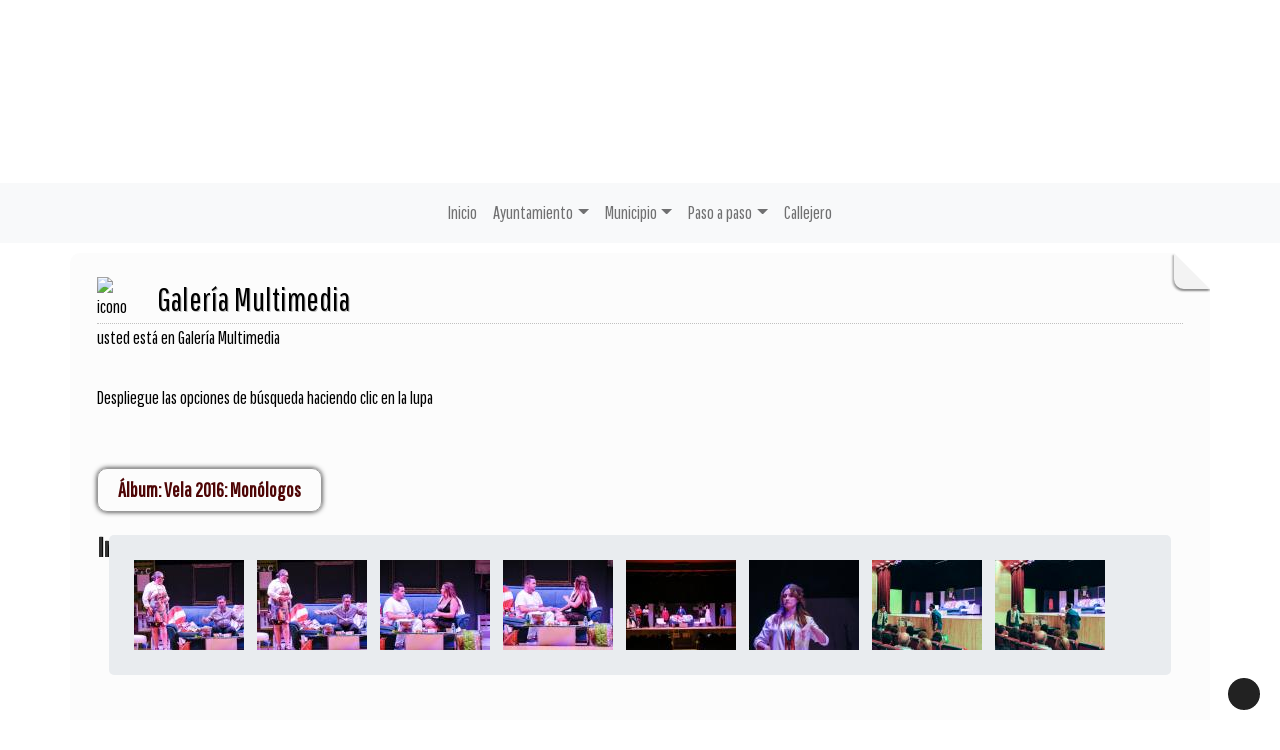

--- FILE ---
content_type: text/html; charset=UTF-8
request_url: https://lahaba.es/galeria.php?album=48
body_size: 10345
content:
              


  
  

	
<!DOCTYPE html>
<html lang="es">
<head>    
	<title>Ayuntamiento de La Haba: Página correspondiente a la Entidad:  Ayuntamiento de La Haba. /galeria.php?album=48. </title>
	<meta charset="utf-8">
    <meta name="viewport" content="width=device-width, initial-scale=1.0" />
    <meta name="description" content="Página web oficial del Ayuntamiento de La Haba" />
    <meta name="author" content="Ayuntamiento de La Haba. Servicio ofrecido por Diputación de Badajoz" />
	<meta name="language" content="Spanish" />
	<meta name="distribution" content="all"/>
	<meta name="locality" content="Badajoz, Spain"/>
	<meta name="reply-to" content="ayuntamiento@lahaba.es" />
	<meta name="rating" content="General"/>
	<meta name="Copyright" content="2018"/>
	<meta name="Classification" content="Education"/>
	<meta name="DC.Title" content="Ayuntamiento de La Haba"/>
	<meta name="DC.Creator" content="Ayuntamiento de La Haba"/>
   <!-- <meta http-equiv="Content-Security-Policy" content="default-src 'self' inventrip.com">-->
    <meta property="fb:app_id" content="421320009628419" />
	<meta property="og:url" content="https://www.lahaba.es/galeria.php?album=48" />
    <meta property="og:type" content="website" />      
	<meta property="og:title" content="Ayuntamiento de La Haba" />
	<meta property="og:description" content="Sitio web del Ayuntamiento de La Haba donde se  irá  actualizando la información mas importante  relativa a nuestro  municipio" />
    <meta property="og:updated_time" content="2026-01-17CET11:19:08" />
  
	<meta property="og:image" content="https://www.lahaba.es/imagenes/cabecera_comun_facebook.png">	
	<!-- RSS -->
	<link rel="alternate" type="application/atom+xml;charset=UTF-8" href="atomagenda.php" title="RSS Agenda"/>
	<link rel="alternate" type="application/atom+xml;charset=UTF-8" href="atomnoticias.php" title="RSS Noticias"/>
	<link rel="alternate" type="application/atom+xml;charset=UTF-8" href="atomtablon.php" title="RSS Tablón de Anuncios"/>
	<!--  Etiquetas Open Graph -->
	
    <link rel='shortcut icon' href='https://lahaba.es/imagenes/favicon.ico' type='image/x-icon' />
        <!--<script  type="text/javascript" src="/lib/jquery/jquery.min.js"></script> -->
         <!-- JQuery -->
    <script src="/js/jquery/jquery-3.7.1.js"></script>        
         <!-- Bootstrap CSS File -->
    <!-- <link href="/lib/bootstrap_4/bootstrap.min.css" rel="stylesheet">  
     <script src="/lib/bootstrap_4/bootstrap.bundle.min.js"></script>-->
    <link href="https://cdn.jsdelivr.net/npm/bootstrap@5.0.2/dist/css/bootstrap.min.css" rel="stylesheet" integrity="sha384-EVSTQN3/azprG1Anm3QDgpJLIm9Nao0Yz1ztcQTwFspd3yD65VohhpuuCOmLASjC" crossorigin="anonymous">
<script src="https://cdn.jsdelivr.net/npm/bootstrap@5.0.2/dist/js/bootstrap.bundle.min.js" integrity="sha384-MrcW6ZMFYlzcLA8Nl+NtUVF0sA7MsXsP1UyJoMp4YLEuNSfAP+JcXn/tWtIaxVXM" crossorigin="anonymous"></script>

<script src="https://cdn.jsdelivr.net/npm/@popperjs/core@2.9.2/dist/umd/popper.min.js" integrity="sha384-IQsoLXl5PILFhosVNubq5LC7Qb9DXgDA9i+tQ8Zj3iwWAwPtgFTxbJ8NT4GN1R8p" crossorigin="anonymous"></script>
<script src="https://cdn.jsdelivr.net/npm/bootstrap@5.0.2/dist/js/bootstrap.min.js" integrity="sha384-cVKIPhGWiC2Al4u+LWgxfKTRIcfu0JTxR+EQDz/bgldoEyl4H0zUF0QKbrJ0EcQF" crossorigin="anonymous"></script>
 <!--</script>-->

<!--<link href="/js/estilos.css" rel="stylesheet" />-->

			 <!-- <link href="/lib/animate/animate.min.css" rel="stylesheet">-->
	<link href="/lib/venobox/venobox.css" rel="stylesheet"> 	<link href="/lib/owlcarousel/assets/owl.carousel.min.css" rel="stylesheet">       
	 <link href="/estilos_priv/multicarrusel.css" rel="stylesheet" /> 
  

	<!--Font-awesome 4.7.0 -->
	<link href="/lib/font-awesome-4.7.0/css/font-awesome.min.css" rel="stylesheet" type="text/css" />	
        
   <!-- <link href="/estilos_priv/fancybox/jquery.fancybox.css" rel="stylesheet"> 
    <link href="/estilos_priv/flexslider.css" rel="stylesheet" />-->
    <link href="/estilos_priv/style.css" rel="stylesheet" />

	<!-- en este orden: javascript y css -->
	<script type="text/javascript" src="/js/general.js"></script>
    <!--<link rel='stylesheet' type='text/css' href='/lib/smartmenus/css/sm-core-css.css' />
    <link rel='stylesheet' type='text/css' href='/lib/smartmenus/css/sm-clean/sm-clean.css'/> 	-->
  	
	      
       <link href="/estilos_priv/base_con_js.css" rel="stylesheet" type="text/css" />       
       <link href="/estilos_priv/base.css" rel="stylesheet" type="text/css" />	
       <link rel="alternate stylesheet" type="text/css" href="/estilos_priv/base_con_js.css" title="con JavaScript"/>	

		  		<link rel="stylesheet" type="text/css" media="all" href="/estilos_priv/eventos.css" /> 
	   
		<link rel="stylesheet" type="text/css" href="/estilos/comunes/contacta.css" media="screen" />  
	 
	<link type="text/css" rel="stylesheet" href="/estilo.php" />
    <style>
	.dropdown-submenu {
    position: relative;
}

.dropdown-submenu .dropdown-menu {
    top: 0;
    left: 100%;
    margin-top: -1px;
}
</style>
   <script>
    //<![CDATA[
	ACTIVAR_ESTILO_ALTERNATIVO("con JavaScript"); 
    //]]>	
    </script> 
     <script type="application/javascript">
  /*!
 * Bootstrap 4 multi dropdown navbar ( https://bootstrapthemes.co/demo/resource/bootstrap-4-multi-dropdown-navbar/ )
 * Copyright 2017.
 * Licensed under the GPL license
 */


/*$( document ).ready( function () {
    $( '.dropdown-menu a.dropdown-toggle' ).on( 'click', function ( e ) {
        var $el = $( this );
        var $parent = $( this ).offsetParent( ".dropdown-menu" );
        if ( !$( this ).next().hasClass( 'show' ) ) {
            $( this ).parents( '.dropdown-menu' ).first().find( '.show' ).removeClass( "show" );
        }
        var $subMenu = $( this ).next( ".dropdown-menu" );
        $subMenu.toggleClass( 'show' );
        
        $( this ).parent( "li" ).toggleClass( 'show' );

        $( this ).parents( 'li.nav-item.dropdown.show' ).on( 'hidden.bs.dropdown', function ( e ) {
            $( '.dropdown-menu .show' ).removeClass( "show" );
        } );
        
         if ( !$parent.parent().hasClass( 'navbar-nav' ) ) {
            $el.next().css( { "top": $el[0].offsetTop, "left": $parent.outerWidth() - 4 } );
        }

        return false;
    } );
} );*/


</script>
</head>
<body>
	<!-- Para las imágenes -->
	
<!-- bloque principal -->    
<div id="wrapper">
	<h1 class='oculto'>Página que contiene las Imágenes, videos y/o Audios de la Galeria Multimedia</h1>
	<header class="navbar navbar-default col-lg-12 col-md-12 col-sm-12 col-xs-3" id='cabecera'>
        
    <input type="checkbox" id="navbar-toggle-cbox" style="display:none;">
   <!-- <div class="navbar-header" >-->

	     
     <div class='buscar col-lg-12 col-md-12 col-sm-12 col-xs-3 float-end' style='display:in-line;margin-top:6px;'>

	<div class="float-end" >
                   <ul class="social-network redes-heard"><li><a href='https://www.facebook.com/AytoLaHaba' title='Enlace en ventana nueva a Facebook' onclick='window.open(this.href);return false;'><span class='fa fa-facebook' aria-hidden='false'><span class='oculto'>Facebook  de la Entidad</span></span></a></li>
<li><a href='https://twitter.com/aytolahaba?lang=es' title='Enlace en ventana nueva a Twitter' onclick='window.open(this.href);return false;'><span class='fa fa-twitter' aria-hidden='true'><span class='oculto'>Twitter  de la Entidad</span></span></a></li>
<li><a href='rss.php' title='Enlace a Informaci&oacute;n sobre RSS'><span class='fa fa-rss' aria-hidden='true'><span class='oculto'>RSS de la Entidad</span></span></a></li>
</ul>                  
		</div></div>
	
	
	


        <div class='clear' style='margin-top:100px;' >&nbsp;</div>   
 <div class="clear">&nbsp;</div>
   

    <h2 class='oculto'>Men&uacute; correspondiente a la Entidad</h2>
    
          
    </div>     
</div>
</header>
   
<body>
<!--</nav>-->	
<nav class="navbar navbar-expand-lg navbar-light bg-light justify-content-center" style='margin-top:2px;'>
  <div class='container-fluid'>
  <button class="navbar-toggler" type="button" data-bs-toggle="collapse" data-bs-target="#navbarNav" aria-controls="navbarNav" aria-expanded="false" aria-label="Toggle navigation">
                <span class="navbar-toggler-icon"></span>
            </button>

  <div class="collapse navbar-collapse justify-content-center" id="navbarNav">
    <ul class="navbar-nav ">
	    <li><a class="nav-link" href="index.php" title="Menú. Inicio">Inicio</a></li>
<li class='nav-item dropdown'>
				<a class='nav-link dropdown-toggle' href='#' id='navbarDropdownMenuLink1' role='button' data-bs-toggle='dropdown' aria-haspopup='true' aria-expanded='false'>
				 Ayuntamiento</a>
				 <ul class='dropdown-menu' aria-labelledby='navbarDropdownMenuLink1'>
<li><a class="dropdown-item" href="plantilla.php?enlace=corporacion_municipal" title="Menú. Corporación Municipal">Corporación Municipal</a></li>
<li><a class="dropdown-item" href="https://sede.lahaba.es" title="Menú. Sede Electrónica" onclick="window.open(this.href);return false;">Sede Electrónica</a></li>
<li><a class="dropdown-item" href="http://www.transparenciabadajoz.es/transparencia.php?codigo=94&anno=2017" title="Menú. Portal de Transparencia" onclick="window.open(this.href);return false;">Portal de Transparencia</a></li>
<li class='dropdown-submenu'>
				<a class='dropdown-item dropdown-toggle' href='#' > Actas</a>
				 <ul class='dropdown-menu'><li><a class="dropdown-item" href="plantilla.php?enlace=plenos" title="Menú. Plenos">Plenos</a></li>
<li><a class="dropdown-item" href="plantilla.php?enlace=juntas_gobierno_local" title="Menú. Juntas de Gobierno">Juntas de Gobierno</a></li>
</ul></li>
<li><a class="dropdown-item" href="plantilla.php?enlace=guia_de_empresas" title="Menú. Guía de empresas">Guía de empresas</a></li>
<li><a class="dropdown-item" href="plantilla.php?enlace=regadio_arroyo_del_campo" title="Menú. Perfil del Contratante">Perfil del Contratante</a></li>
<li><a class="dropdown-item" href="plantilla.php?enlace=Identidad_Corporativa" title="Menú. Identidad Corporativa">Identidad Corporativa</a></li>
</ul></li>
<li class='nav-item dropdown'>
				<a class='nav-link dropdown-toggle' href='#' id='navbarDropdownMenuLink1' role='button' data-bs-toggle='dropdown' aria-haspopup='true' aria-expanded='false'>
				 Municipio</a>
				 <ul class='dropdown-menu' aria-labelledby='navbarDropdownMenuLink1'>
<li><a class="dropdown-item" href="plantilla.php?enlace=poblacion" title="Menú. Población">Población</a></li>
<li><a class="dropdown-item" href="plantilla.php?enlace=historia" title="Menú. Historia">Historia</a></li>
<li class='dropdown-submenu'>
				<a class='dropdown-item dropdown-toggle' href='#' > Turismo</a>
				 <ul class='dropdown-menu'><li><a class="dropdown-item" href="plantilla.php?enlace=rutas" title="Menú. Rutas">Rutas</a></li>
</ul></li>
<li><a class="dropdown-item" href="plantilla.php?enlace=fiestas" title="Menú. Fiestas">Fiestas</a></li>
<li><a class="dropdown-item" href="plantilla.php?enlace=telefonos_interes" title="Menú. Teléfonos de interés">Teléfonos de interés</a></li>
</ul></li>
<li class='nav-item dropdown'>
				<a class='nav-link dropdown-toggle' href='#' id='navbarDropdownMenuLink1' role='button' data-bs-toggle='dropdown' aria-haspopup='true' aria-expanded='false'>
				 Paso a paso</a>
				 <ul class='dropdown-menu' aria-labelledby='navbarDropdownMenuLink1'>
<li><a class="dropdown-item" href="plantilla.php?enlace=rpasoapaso" title="Menú. Paso a Paso">Paso a Paso</a></li>
</ul></li>
<li><a class="nav-link" href="plantilla.php?enlace=callejero" title="Menú. Callejero">Callejero</a></li>
</ul></li>
        
	</div>    
   </ul> 
   </div>
   <script src="https://cdn.jsdelivr.net/npm/bootstrap@5.3.0/dist/js/bootstrap.bundle.min.js"></script>
    <script src="js/script.js"></script>
</nav>


 
    <!-- Custom JS -->
   

 <!-- Bootstrap JS Bundle with Popper -->


    
 

<!-- Modal -->
<div class="modal fade" id="myModalEvento" role="dialog">
    <div class="modal-dialog">
        <!-- Modal content-->
        <div class="modal-content">
		    <div class="modal-head"><button type="button" class="btn btn-default" data-bs-dismiss="modal">Cerrar</button></div>
            <div class="modal-body">

            </div>
            <div class="modal-footer">
                <button type="button" class="btn btn-default" data-bs-dismiss="modal">Cerrar</button>
            </div>
        </div>
    </div>
</div>	
    <!-- primera seccion para poner los bloques -->    
					
	<!-- fin primera seccion para poner bloques -->
	
    <!-- Seccion principal de página -->
    <section class="callaction">
    
	<div class="container">
		<div class="row">
			<div class="col-md-12 contenidop esquina">	
            <h2 class='oculto'>Bloque Principal. Contiene las Imágenes, videos y/o Audios de la Galeria Multimedia</h2>

			<img src='imagenes/03_EscudoOficial_P.png' alt='icono' class='floatleft' style='margin-top:-3px;margin-right: 5px; width:40px;' />
			<!-- Contenido -->
			<div id="titulo">Galer&iacute;a Multimedia</div>
            
						<div class="descr">usted est&aacute; en Galer&iacute;a Multimedia<br />
			<div class='clear'>&nbsp;</div>

    
			

			<!-- BÚSQUEDA ------------------------------------------------------>
            <div id="busqueda1" tabindex="-1" role="navigation"  class="desplegado"             
				onclick="MOSTRAR_BLOQUE('busqueda'); CAMBIAR_ESTILO('busqueda1','replegado','desplegado');" >
				Despliegue las opciones de b&uacute;squeda haciendo clic en la lupa   
                	<span class='fa fa-search-plus aumentar'>
                    	<span class='oculto'>Buscar Imágenes, vídeos y audios de la Galería Multimedia</span></span>
			</div>
          <div class='clear'>&nbsp;</div>
			<div id="busqueda" class="bloqueoculto">
                <form id="formulario" action="" method="post" class="form-inline" role="form">
                    <!--<label for="texto" class="formInputField1" accesskey="T" title="Texto">-->
                    <div class='form-group'>
                    <label for="texto"  title="Introduzca Texto">
	                    <input type="text" class='form-control' id="texto" name="texto" maxlength="60" size="25" value=""  placeholder="Buscar por nombre"/>
                        <span class='oculto'>Texto descriptivo de Imágenes</span>
                    </label>
					</div>
                   <!-- <label for="tipo" accesskey="T" title="Tipo">-->
				  <div class='form-group'>
                   <label for="tipo"  title="Tipo">
                        <select name="tipo" id="tipo" class='form-control'>
                            <option value="1">Todo</option>
                            <option value="2">Im&aacute;genes</option>
                            <option value="3">V&iacute;deos</option>
                            <option value="4">Audios</option>
                            
                        </select>	
                         <span class='oculto'>Tipo de las Imágenes, vídeos y/o audios de la Galería Multimedia</span>
                    </label>
                    </div>
				  <div class='form-group'>
                    <label  title="Fecha Inicio" for="ini">
                         <input id="ini" name="ini" type='date'  maxlength="10" size="10" class='form-control' value=""   pattern="^\d{2}\-\d{2}\-\d{4}$" title="Formato 'dd-mm-aaaa'" placeholder="dd-mm-aaaa"/><span class='oculto'>Fecha Inicio de las Imágenes, vídeos y/o audios de la Galería Multimedia</span>
                    </label>
                    </div>
                      <div class='form-group'>
                    <label  title="Fecha Fin" for="fin">
                         <input id="fin" name="fin" type='date'  maxlength="10" size="10" class='form-control' value=""  pattern="^\d{2}\-\d{2}\-\d{4}$" title="Formato 'dd-mm-aaaa'" placeholder="dd-mm-aaaa"/><span class='oculto'>Fecha Fin de las Imágenes, vídeos y/o audios de la Galería Multimedia</span>
                    </label>                    
                   </div>
                   <div class='form-group'> 
                  <label for="submit" title="Buscar formulario" >
                   <input class="btn btn-primary" type="submit" id="submit" name="submit" value="Buscar " />
                 </label>
                 </div>
                </form>
                
            </div>
            
			<div class='clear'>&nbsp;</div>
          
			<!--<div id="galeria">       -->

				<h3 class='galeria'>Vela 2016: Monólogos</h3>
<h4 style='margin-bottom:-50px'>Imágenes</h4><section id="galeria" class="wow fadeInUp">
					     <div class="container">        				 
						 <div class="row mt-4">
	            		 <div class="col-12 px-0">
        		    	<div class="owl-carousel gallery-carousel" style="background-color: #e9ecef; border-radius: 5px; padding:20px;"><a  href='./galeria/20210421121101.jpg'  class='venobox' data-gall='gallery-carousel' title='Enlace a Imagen: La joya de mi cuñado día 18' data-caption='La joya de mi cuñado día 18' >

					<img src='./galeria/thumbnails/tn_20210421121101.jpg'  class='img-fluid' alt='La joya de mi cuñado día 18' style='border-radius: 5px; padding:5px;'/></a>
<a  href='./galeria/20210421121104.jpg'  class='venobox' data-gall='gallery-carousel' title='Enlace a Imagen: La joya de mi cuñado día 18' data-caption='La joya de mi cuñado día 18' >

					<img src='./galeria/thumbnails/tn_20210421121104.jpg'  class='img-fluid' alt='La joya de mi cuñado día 18' style='border-radius: 5px; padding:5px;'/></a>
<a  href='./galeria/20210421121113.jpg'  class='venobox' data-gall='gallery-carousel' title='Enlace a Imagen: La joya de mi cuñado día 18' data-caption='La joya de mi cuñado día 18' >

					<img src='./galeria/thumbnails/tn_20210421121113.jpg'  class='img-fluid' alt='La joya de mi cuñado día 18' style='border-radius: 5px; padding:5px;'/></a>
<a  href='./galeria/20210421121115.jpg'  class='venobox' data-gall='gallery-carousel' title='Enlace a Imagen: La joya de mi cuñado día 18' data-caption='La joya de mi cuñado día 18' >

					<img src='./galeria/thumbnails/tn_20210421121115.jpg'  class='img-fluid' alt='La joya de mi cuñado día 18' style='border-radius: 5px; padding:5px;'/></a>
<a  href='./galeria/20210421120616.jpg'  class='venobox' data-gall='gallery-carousel' title='Enlace a Imagen: La joya de mi cuñado día 18' data-caption='La joya de mi cuñado día 18' >

					<img src='./galeria/thumbnails/tn_20210421120616.jpg'  class='img-fluid' alt='La joya de mi cuñado día 18' style='border-radius: 5px; padding:5px;'/></a>
<a  href='./galeria/20210421120626.jpg'  class='venobox' data-gall='gallery-carousel' title='Enlace a Imagen: La joya de mi cuñado día 18' data-caption='La joya de mi cuñado día 18' >

					<img src='./galeria/thumbnails/tn_20210421120626.jpg'  class='img-fluid' alt='La joya de mi cuñado día 18' style='border-radius: 5px; padding:5px;'/></a>
<a  href='./galeria/20210421120629.jpg'  class='venobox' data-gall='gallery-carousel' title='Enlace a Imagen: La joya de mi cuñado día 18' data-caption='La joya de mi cuñado día 18' >

					<img src='./galeria/thumbnails/tn_20210421120629.jpg'  class='img-fluid' alt='La joya de mi cuñado día 18' style='border-radius: 5px; padding:5px;'/></a>
<a  href='./galeria/20210421120632.jpg'  class='venobox' data-gall='gallery-carousel' title='Enlace a Imagen: La joya de mi cuñado día 18' data-caption='La joya de mi cuñado día 18' >

					<img src='./galeria/thumbnails/tn_20210421120632.jpg'  class='img-fluid' alt='La joya de mi cuñado día 18' style='border-radius: 5px; padding:5px;'/></a>
 </div></div></div></div></section>
<div class="clear">&nbsp;</div><div class="clear">&nbsp;</div>
		<div style='clear:both'></div>
		<h3>Seleccione un &Aacute;lbum</h3>
			<a href='galeria.php?album=0'>Sin &Aacute;lbum</a>
				<p class='salto_linea'></p><a href='galeria.php?album=78' title='Ver &aacute;lbum Asociación de Mujeres: Artesania Andina'>
			<span class='fa fa-caret-right' aria-hidden='true'></span> Asociación de Mujeres: Artesania Andina</a><p class='salto_linea'></p>
<a href='galeria.php?album=81' title='Ver &aacute;lbum Asociación de Mujeres: Concurso de pitarra'>
			<span class='fa fa-caret-right' aria-hidden='true'></span> Asociación de Mujeres: Concurso de pitarra</a><p class='salto_linea'></p>
<a href='galeria.php?album=80' title='Ver &aacute;lbum Asociación de Mujeres: Dia de la Mujer'>
			<span class='fa fa-caret-right' aria-hidden='true'></span> Asociación de Mujeres: Dia de la Mujer</a><p class='salto_linea'></p>
<a href='galeria.php?album=82' title='Ver &aacute;lbum Asociación de Mujeres: Exposición muebles antiguos'>
			<span class='fa fa-caret-right' aria-hidden='true'></span> Asociación de Mujeres: Exposición muebles antiguos</a><p class='salto_linea'></p>
<a href='galeria.php?album=79' title='Ver &aacute;lbum Asociación de Mujeres: Matanza'>
			<span class='fa fa-caret-right' aria-hidden='true'></span> Asociación de Mujeres: Matanza</a><p class='salto_linea'></p>
<a href='galeria.php?album=15' title='Ver &aacute;lbum Biblioteca: Certamen literario 2016'>
			<span class='fa fa-caret-right' aria-hidden='true'></span> Biblioteca: Certamen literario 2016</a><p class='salto_linea'></p>
<a href='galeria.php?album=14' title='Ver &aacute;lbum Biblioteca: Cuentacuentos'>
			<span class='fa fa-caret-right' aria-hidden='true'></span> Biblioteca: Cuentacuentos</a><p class='salto_linea'></p>
<a href='galeria.php?album=21' title='Ver &aacute;lbum Carnavales: Desfile de carnaval 2013'>
			<span class='fa fa-caret-right' aria-hidden='true'></span> Carnavales: Desfile de carnaval 2013</a><p class='salto_linea'></p>
<a href='galeria.php?album=22' title='Ver &aacute;lbum Carnavales: Desfile de carnaval 2016'>
			<span class='fa fa-caret-right' aria-hidden='true'></span> Carnavales: Desfile de carnaval 2016</a><p class='salto_linea'></p>
<a href='galeria.php?album=9' title='Ver &aacute;lbum Colegio: Carnavales'>
			<span class='fa fa-caret-right' aria-hidden='true'></span> Colegio: Carnavales</a><p class='salto_linea'></p>
<a href='galeria.php?album=10' title='Ver &aacute;lbum Colegio: Charla Guardia Civil'>
			<span class='fa fa-caret-right' aria-hidden='true'></span> Colegio: Charla Guardia Civil</a><p class='salto_linea'></p>
<a href='galeria.php?album=11' title='Ver &aacute;lbum Colegio: Cuentacuentos'>
			<span class='fa fa-caret-right' aria-hidden='true'></span> Colegio: Cuentacuentos</a><p class='salto_linea'></p>
<a href='galeria.php?album=12' title='Ver &aacute;lbum Colegio: Día de la paz'>
			<span class='fa fa-caret-right' aria-hidden='true'></span> Colegio: Día de la paz</a><p class='salto_linea'></p>
<a href='galeria.php?album=13' title='Ver &aacute;lbum Colegio: Navidad'>
			<span class='fa fa-caret-right' aria-hidden='true'></span> Colegio: Navidad</a><p class='salto_linea'></p>
<a href='galeria.php?album=23' title='Ver &aacute;lbum Feria: Concurso de Pitarra'>
			<span class='fa fa-caret-right' aria-hidden='true'></span> Feria: Concurso de Pitarra</a><p class='salto_linea'></p>
<a href='galeria.php?album=24' title='Ver &aacute;lbum Feria: Escuela Matías de Paula'>
			<span class='fa fa-caret-right' aria-hidden='true'></span> Feria: Escuela Matías de Paula</a><p class='salto_linea'></p>
<a href='galeria.php?album=20' title='Ver &aacute;lbum Hermanamiento : Teatro concierto'>
			<span class='fa fa-caret-right' aria-hidden='true'></span> Hermanamiento : Teatro concierto</a><p class='salto_linea'></p>
<a href='galeria.php?album=18' title='Ver &aacute;lbum Hermanamiento: Nos visita Sant Cugat'>
			<span class='fa fa-caret-right' aria-hidden='true'></span> Hermanamiento: Nos visita Sant Cugat</a><p class='salto_linea'></p>
<a href='galeria.php?album=19' title='Ver &aacute;lbum Hermanamiento: Visitamos Sant Cugat'>
			<span class='fa fa-caret-right' aria-hidden='true'></span> Hermanamiento: Visitamos Sant Cugat</a><p class='salto_linea'></p>
<a href='galeria.php?album=84' title='Ver &aacute;lbum Las Gatas Negras: Musicoterapia'>
			<span class='fa fa-caret-right' aria-hidden='true'></span> Las Gatas Negras: Musicoterapia</a><p class='salto_linea'></p>
<a href='galeria.php?album=83' title='Ver &aacute;lbum Las Gatas Negras: Presentación'>
			<span class='fa fa-caret-right' aria-hidden='true'></span> Las Gatas Negras: Presentación</a><p class='salto_linea'></p>
<a href='galeria.php?album=85' title='Ver &aacute;lbum Las Gatas Negras: Taller de uñas'>
			<span class='fa fa-caret-right' aria-hidden='true'></span> Las Gatas Negras: Taller de uñas</a><p class='salto_linea'></p>
<a href='galeria.php?album=70' title='Ver &aacute;lbum Música: Arte Vocal'>
			<span class='fa fa-caret-right' aria-hidden='true'></span> Música: Arte Vocal</a><p class='salto_linea'></p>
<a href='galeria.php?album=72' title='Ver &aacute;lbum Música: Banda municipal de Mengabril'>
			<span class='fa fa-caret-right' aria-hidden='true'></span> Música: Banda municipal de Mengabril</a><p class='salto_linea'></p>
<a href='galeria.php?album=73' title='Ver &aacute;lbum Música: Festival Flamenco escuela Jenny'>
			<span class='fa fa-caret-right' aria-hidden='true'></span> Música: Festival Flamenco escuela Jenny</a><p class='salto_linea'></p>
<a href='galeria.php?album=74' title='Ver &aacute;lbum Música: Festival flamenco escuela Matias de Paula'>
			<span class='fa fa-caret-right' aria-hidden='true'></span> Música: Festival flamenco escuela Matias de Paula</a><p class='salto_linea'></p>
<a href='galeria.php?album=75' title='Ver &aacute;lbum Música: Made in Aqui'>
			<span class='fa fa-caret-right' aria-hidden='true'></span> Música: Made in Aqui</a><p class='salto_linea'></p>
<a href='galeria.php?album=71' title='Ver &aacute;lbum Música: Misa Mozarabe'>
			<span class='fa fa-caret-right' aria-hidden='true'></span> Música: Misa Mozarabe</a><p class='salto_linea'></p>
<a href='galeria.php?album=77' title='Ver &aacute;lbum Música: noche de copla'>
			<span class='fa fa-caret-right' aria-hidden='true'></span> Música: noche de copla</a><p class='salto_linea'></p>
<a href='galeria.php?album=76' title='Ver &aacute;lbum Música: Olas de musica y recuerdos'>
			<span class='fa fa-caret-right' aria-hidden='true'></span> Música: Olas de musica y recuerdos</a><p class='salto_linea'></p>
<a href='galeria.php?album=32' title='Ver &aacute;lbum Navidades: Cabalgata de Reyes 2016'>
			<span class='fa fa-caret-right' aria-hidden='true'></span> Navidades: Cabalgata de Reyes 2016</a><p class='salto_linea'></p>
<a href='galeria.php?album=29' title='Ver &aacute;lbum Navidades: Carta a los Reyes Magos 2016'>
			<span class='fa fa-caret-right' aria-hidden='true'></span> Navidades: Carta a los Reyes Magos 2016</a><p class='salto_linea'></p>
<a href='galeria.php?album=30' title='Ver &aacute;lbum Navidades: Festival Solidario de Villancicos 2015'>
			<span class='fa fa-caret-right' aria-hidden='true'></span> Navidades: Festival Solidario de Villancicos 2015</a><p class='salto_linea'></p>
<a href='galeria.php?album=28' title='Ver &aacute;lbum Navidades: Navilandia'>
			<span class='fa fa-caret-right' aria-hidden='true'></span> Navidades: Navilandia</a><p class='salto_linea'></p>
<a href='galeria.php?album=27' title='Ver &aacute;lbum Navidades: Reyes 2013'>
			<span class='fa fa-caret-right' aria-hidden='true'></span> Navidades: Reyes 2013</a><p class='salto_linea'></p>
<a href='galeria.php?album=31' title='Ver &aacute;lbum Navidades: San Silvestre Solidaria 2015'>
			<span class='fa fa-caret-right' aria-hidden='true'></span> Navidades: San Silvestre Solidaria 2015</a><p class='salto_linea'></p>
<a href='galeria.php?album=88' title='Ver &aacute;lbum Otras actividades: Acto informativo Iberlince'>
			<span class='fa fa-caret-right' aria-hidden='true'></span> Otras actividades: Acto informativo Iberlince</a><p class='salto_linea'></p>
<a href='galeria.php?album=89' title='Ver &aacute;lbum Otras actividades: Información regadío arroyo del campo'>
			<span class='fa fa-caret-right' aria-hidden='true'></span> Otras actividades: Información regadío arroyo del campo</a><p class='salto_linea'></p>
<a href='galeria.php?album=87' title='Ver &aacute;lbum Otras actividades: Jóvenes científicos'>
			<span class='fa fa-caret-right' aria-hidden='true'></span> Otras actividades: Jóvenes científicos</a><p class='salto_linea'></p>
<a href='galeria.php?album=86' title='Ver &aacute;lbum Otras actividades: Talleres Semana Santa'>
			<span class='fa fa-caret-right' aria-hidden='true'></span> Otras actividades: Talleres Semana Santa</a><p class='salto_linea'></p>
<a href='galeria.php?album=4' title='Ver &aacute;lbum Recuerdos: Deportes'>
			<span class='fa fa-caret-right' aria-hidden='true'></span> Recuerdos: Deportes</a><p class='salto_linea'></p>
<a href='galeria.php?album=7' title='Ver &aacute;lbum Recuerdos: Fiestas'>
			<span class='fa fa-caret-right' aria-hidden='true'></span> Recuerdos: Fiestas</a><p class='salto_linea'></p>
<a href='galeria.php?album=6' title='Ver &aacute;lbum Recuerdos: Jabeñ@s'>
			<span class='fa fa-caret-right' aria-hidden='true'></span> Recuerdos: Jabeñ@s</a><p class='salto_linea'></p>
<a href='galeria.php?album=8' title='Ver &aacute;lbum Recuerdos: Municipio'>
			<span class='fa fa-caret-right' aria-hidden='true'></span> Recuerdos: Municipio</a><p class='salto_linea'></p>
<a href='galeria.php?album=69' title='Ver &aacute;lbum Teatro: Alubias con chorizo - Candilejas Teatro'>
			<span class='fa fa-caret-right' aria-hidden='true'></span> Teatro: Alubias con chorizo - Candilejas Teatro</a><p class='salto_linea'></p>
<a href='galeria.php?album=55' title='Ver &aacute;lbum Teatro: Aquí no paga nadie - Tierra Suelta'>
			<span class='fa fa-caret-right' aria-hidden='true'></span> Teatro: Aquí no paga nadie - Tierra Suelta</a><p class='salto_linea'></p>
<a href='galeria.php?album=60' title='Ver &aacute;lbum Teatro: El Cerco de Numancia - Verbos Producciones'>
			<span class='fa fa-caret-right' aria-hidden='true'></span> Teatro: El Cerco de Numancia - Verbos Producciones</a><p class='salto_linea'></p>
<a href='galeria.php?album=59' title='Ver &aacute;lbum Teatro: El rastro de Quijote - Taptc?'>
			<span class='fa fa-caret-right' aria-hidden='true'></span> Teatro: El rastro de Quijote - Taptc?</a><p class='salto_linea'></p>
<a href='galeria.php?album=64' title='Ver &aacute;lbum Teatro: Entre amigos - Jarancio'>
			<span class='fa fa-caret-right' aria-hidden='true'></span> Teatro: Entre amigos - Jarancio</a><p class='salto_linea'></p>
<a href='galeria.php?album=66' title='Ver &aacute;lbum Teatro: La casa de la Bernarda - El Panal'>
			<span class='fa fa-caret-right' aria-hidden='true'></span> Teatro: La casa de la Bernarda - El Panal</a><p class='salto_linea'></p>
<a href='galeria.php?album=67' title='Ver &aacute;lbum Teatro: La joya de mi cuñado - La Butaca del medio'>
			<span class='fa fa-caret-right' aria-hidden='true'></span> Teatro: La joya de mi cuñado - La Butaca del medio</a><p class='salto_linea'></p>
<a href='galeria.php?album=62' title='Ver &aacute;lbum Teatro: La vida secreta de mamá - La Estampa Teatro'>
			<span class='fa fa-caret-right' aria-hidden='true'></span> Teatro: La vida secreta de mamá - La Estampa Teatro</a><p class='salto_linea'></p>
<a href='galeria.php?album=61' title='Ver &aacute;lbum Teatro: Las Expertas - Albadulake'>
			<span class='fa fa-caret-right' aria-hidden='true'></span> Teatro: Las Expertas - Albadulake</a><p class='salto_linea'></p>
<a href='galeria.php?album=68' title='Ver &aacute;lbum Teatro: Monólogos'>
			<span class='fa fa-caret-right' aria-hidden='true'></span> Teatro: Monólogos</a><p class='salto_linea'></p>
<a href='galeria.php?album=57' title='Ver &aacute;lbum Teatro: Noche de Animas - La Diosa Cómica'>
			<span class='fa fa-caret-right' aria-hidden='true'></span> Teatro: Noche de Animas - La Diosa Cómica</a><p class='salto_linea'></p>
<a href='galeria.php?album=65' title='Ver &aacute;lbum Teatro: Olas de música y recuerdos - Concierto Serrahima y Rebeca'>
			<span class='fa fa-caret-right' aria-hidden='true'></span> Teatro: Olas de música y recuerdos - Concierto Serrahima y Rebeca</a><p class='salto_linea'></p>
<a href='galeria.php?album=63' title='Ver &aacute;lbum Teatro: Paco Jones detective privado - Cachivache'>
			<span class='fa fa-caret-right' aria-hidden='true'></span> Teatro: Paco Jones detective privado - Cachivache</a><p class='salto_linea'></p>
<a href='galeria.php?album=56' title='Ver &aacute;lbum Teatro: Que dolo ma grande - Arte Facto'>
			<span class='fa fa-caret-right' aria-hidden='true'></span> Teatro: Que dolo ma grande - Arte Facto</a><p class='salto_linea'></p>
<a href='galeria.php?album=58' title='Ver &aacute;lbum Teatro: Ríete tú de los clásicos - Samarkanda'>
			<span class='fa fa-caret-right' aria-hidden='true'></span> Teatro: Ríete tú de los clásicos - Samarkanda</a><p class='salto_linea'></p>
<a href='galeria.php?album=25' title='Ver &aacute;lbum Velá 2012'>
			<span class='fa fa-caret-right' aria-hidden='true'></span> Velá 2012</a><p class='salto_linea'></p>
<a href='galeria.php?album=26' title='Ver &aacute;lbum Velá 2016'>
			<span class='fa fa-caret-right' aria-hidden='true'></span> Velá 2016</a><p class='salto_linea'></p>
<a href='galeria.php?album=49' title='Ver &aacute;lbum Vela 2016: Artistas locales'>
			<span class='fa fa-caret-right' aria-hidden='true'></span> Vela 2016: Artistas locales</a><p class='salto_linea'></p>
<a href='galeria.php?album=35' title='Ver &aacute;lbum Vela 2016: Campamento de verano'>
			<span class='fa fa-caret-right' aria-hidden='true'></span> Vela 2016: Campamento de verano</a><p class='salto_linea'></p>
<a href='galeria.php?album=52' title='Ver &aacute;lbum Vela 2016: Concurso de fotografía'>
			<span class='fa fa-caret-right' aria-hidden='true'></span> Vela 2016: Concurso de fotografía</a><p class='salto_linea'></p>
<a href='galeria.php?album=45' title='Ver &aacute;lbum Vela 2016: Desafío jabeño junior'>
			<span class='fa fa-caret-right' aria-hidden='true'></span> Vela 2016: Desafío jabeño junior</a><p class='salto_linea'></p>
<a href='galeria.php?album=34' title='Ver &aacute;lbum Vela 2016: Exposición de antigüedades'>
			<span class='fa fa-caret-right' aria-hidden='true'></span> Vela 2016: Exposición de antigüedades</a><p class='salto_linea'></p>
<a href='galeria.php?album=41' title='Ver &aacute;lbum Vela 2016: Fiesta del agua'>
			<span class='fa fa-caret-right' aria-hidden='true'></span> Vela 2016: Fiesta del agua</a><p class='salto_linea'></p>
<a href='galeria.php?album=36' title='Ver &aacute;lbum Vela 2016: Homenaje a los mayores'>
			<span class='fa fa-caret-right' aria-hidden='true'></span> Vela 2016: Homenaje a los mayores</a><p class='salto_linea'></p>
<a href='galeria.php?album=40' title='Ver &aacute;lbum Vela 2016: I Jornadas históricas de La Haba'>
			<span class='fa fa-caret-right' aria-hidden='true'></span> Vela 2016: I Jornadas históricas de La Haba</a><p class='salto_linea'></p>
<a href='galeria.php?album=44' title='Ver &aacute;lbum Vela 2016: La paella'>
			<span class='fa fa-caret-right' aria-hidden='true'></span> Vela 2016: La paella</a><p class='salto_linea'></p>
<a href='galeria.php?album=48' title='Ver &aacute;lbum Vela 2016: Monólogos'>
			<span class='fa fa-caret-right' aria-hidden='true'></span> Vela 2016: Monólogos</a><p class='salto_linea'></p>
<a href='galeria.php?album=42' title='Ver &aacute;lbum Vela 2016: Noche de copla'>
			<span class='fa fa-caret-right' aria-hidden='true'></span> Vela 2016: Noche de copla</a><p class='salto_linea'></p>
<a href='galeria.php?album=39' title='Ver &aacute;lbum Vela 2016: Pasacalles Achikitú Superheroínas'>
			<span class='fa fa-caret-right' aria-hidden='true'></span> Vela 2016: Pasacalles Achikitú Superheroínas</a><p class='salto_linea'></p>
<a href='galeria.php?album=47' title='Ver &aacute;lbum Vela 2016: Ruta en bicicleta'>
			<span class='fa fa-caret-right' aria-hidden='true'></span> Vela 2016: Ruta en bicicleta</a><p class='salto_linea'></p>
<a href='galeria.php?album=50' title='Ver &aacute;lbum Vela 2016: Teatro Cachivache-Paco Jones, detective privado'>
			<span class='fa fa-caret-right' aria-hidden='true'></span> Vela 2016: Teatro Cachivache-Paco Jones, detective privado</a><p class='salto_linea'></p>
<a href='galeria.php?album=38' title='Ver &aacute;lbum Vela 2016: Teatro concierto Olas de música y recuerdos'>
			<span class='fa fa-caret-right' aria-hidden='true'></span> Vela 2016: Teatro concierto Olas de música y recuerdos</a><p class='salto_linea'></p>
<a href='galeria.php?album=51' title='Ver &aacute;lbum Vela 2016: Teatro El Panal-La casa de la Bernarda'>
			<span class='fa fa-caret-right' aria-hidden='true'></span> Vela 2016: Teatro El Panal-La casa de la Bernarda</a><p class='salto_linea'></p>
<a href='galeria.php?album=37' title='Ver &aacute;lbum Vela 2016: Teatro Jarancio-Entre amigos'>
			<span class='fa fa-caret-right' aria-hidden='true'></span> Vela 2016: Teatro Jarancio-Entre amigos</a><p class='salto_linea'></p>
<a href='galeria.php?album=46' title='Ver &aacute;lbum Vela 2016: Teatro La butaca del medio-La joya de mi cuñado'>
			<span class='fa fa-caret-right' aria-hidden='true'></span> Vela 2016: Teatro La butaca del medio-La joya de mi cuñado</a><p class='salto_linea'></p>
<a href='galeria.php?album=43' title='Ver &aacute;lbum Vela 2016: Vive la plaza'>
			<span class='fa fa-caret-right' aria-hidden='true'></span> Vela 2016: Vive la plaza</a><p class='salto_linea'></p>
<a href='galeria.php?album=54' title='Ver &aacute;lbum Viajes: Roquetas de Mar'>
			<span class='fa fa-caret-right' aria-hidden='true'></span> Viajes: Roquetas de Mar</a><p class='salto_linea'></p>
<a href='galeria.php?album=53' title='Ver &aacute;lbum Viajes: Sierra de Gata'>
			<span class='fa fa-caret-right' aria-hidden='true'></span> Viajes: Sierra de Gata</a><p class='salto_linea'></p>
			<!--ContenidoFin-->
			</div>

			<div class="clearer"><span></span></div>
			<nav aria-label="paginacion">
  <ul class="pagination justify-content-end">
    <li class="page-item disabled">	
      <a class="page-link" href="/galeria.php?ini=0&amp;album=48" >Primera</a>
    </li>
    <li class="page-item disabled">
      <a class="page-link" href="/galeria.php?ini=0&amp;album=48"  title="Ir a las cinco páginas anteriores">Anteriores</a>
    </li><li class="page-item active"><a class="page-link" href="/galeria.php?ini=0&amp;album=48"  title="Ir a la página 1">1</a></li><li class="page-item" ><a class="page-link" href="/galeria.php?ini=8&amp;album=48"  title="Ir a la página 2">2</a></li><li class="page-item "><a class="page-link" href="/galeria.php?ini=16&amp;album=48"  title="Ir a la página 3">3</a></li><li class="page-item "><a class="page-link" href="/galeria.php?ini=24&amp;album=48"  title="Ir a la página 4">4</a></li><li class="page-item "><a class="page-link" href="/galeria.php?ini=32&amp;album=48"  title="Ir a la página 5">5</a></li><li class="page-item ">
      <a class="page-link"  href="/galeria.php?ini=40&amp;album=48"  title="Ir a las cinco páginas siguientes" >Siguientes</a>
    </li><li class="page-item  ">
      <a class="page-link"  href="/galeria.php?ini=104&pag=14&amp;album=48" >Última [Pág 14]</a>
    </li>
  </ul>
</nav>			</div>
		</div>
	</div>
	</section> <!-- .callaction -->      
    
    

      <!-- segunda seccion para poner los bloques -->
    			
    <div class='clear'>&nbsp;</div>
    <!-- fin segunda seccion para poner bloques -->
	
    
<footer>
<nav aria-labelledby="footer-navigation">   
	<h2 id="footer-navigation" class='oculto'>Pie de Página de la Entidad</h2>
</nav>
	<div class="container">
    
		<div class="row">
			<div class="col-md-5">
				<div class="widget">
					<h3 class="widgetheading">Informaci&oacute;n</h3>
					<address>
						Ayuntamiento de La Haba<p class='salto_linea'><strong> Plaza de España, 1 - 06714 La Haba (Badajoz)
</strong></p>    	                <p class='salto_linea'><a href='https://maps.app.goo.gl/nQnr45MeDU92ahBi8' class='various' data-fancybox-type='iframe' title='Mapa de la Entidad en Google Maps' onclick='window.open(this.href);return false;' ><span class='fa fa-map-marker'></span> Ver mapa</a></p>						<p class='salto_linea'> CIF: P0606100F</p><p class='salto_linea'><span class='font-icon-phone'></span><abbr title='Tel&eacute;fono'> Telf.: </abbr>924 823 161</p><p class='salto_linea'><span class='font-icon-phone'></span> Fax: 924 823 155</p><p class='salto_linea'> <span class='font-icon-email'></span> E-mail: <a href='enviar_mail.php' onclick="window.open(this.href);return false;" title='Correo electr&oacute;nico'>ayuntamiento[@]lahaba.es</a></p>					</address>
				</div>
			</div>
            
			<div class="col-md-3">
				<div class="widget">
					<h3 class="widgetheading">Enlaces</h3>					
                    
<ul class='link-list'>
<li><a href="index.php" title="Enlace en Pie. Inicio">Inicio</a></li>
<li><a href="sitemap.php" title="Enlace en Pie. Mapa web">Mapa web</a></li>
<li><a href="plantilla.php?enlace=aviso_legal" title="Enlace en Pie. Aviso legal">Aviso legal</a></li>
<li><a href="accesibilidad.php" title="Enlace en Pie. Accesibilidad">Accesibilidad</a></li>
<li><a href="plantilla.php?enlace=privacidad" title="Enlace en Pie. Protección de Datos">Protección de Datos</a></li>
<li><a href="plantilla.php?enlace=pcookies" title="Enlace en Pie. Política de Cookies">Política de Cookies</a></li>
</ul>				</div>
			</div>
            
			<div class="col-md-2">
				<div class="widget">
										
				</div>
			</div>
            
			<div class="col-md-2">
				<div class="widget">
					
                    <ul class="link-list">                     
						<li style='text-align:center;'><a href="https://validator.w3.org/check/referer" title='Enlace para validar css'> <img src="/imagenes/iconos/HTML5_1Color_White40.png" alt="validador css" style="border:0px;" /> </a></li>
						<li style='text-align:center;'><a href="https://www.w3.org/TR/WCAG20/" title='validador xhtml'>  <img src="/imagenes/iconos/w3c_wai.gif" style="border:0px; " alt="validador xhtml"/>  </a></li>
                      
					</ul>
					<div class="clear">&nbsp;</div>

				</div>
			</div>
    	</div>	<!-- "row" -->
        
	</div>
    
	<div id="sub-footer">
		<div class="container">
			<div class="row">

				<div class="col-lg-9">
					<div class="copyright">
						<a href='https://www.dip-badajoz.es' onclick="window.open(this.href);return false;" title='Enlace en ventana nueva a Diputaci&oacute;n de Badajoz'><img alt='Diputación de Badajoz' class='imagen' src='imagenes/iconos/logo_diputacion_blanco.png' style='width:10%;padding-right:5px;'></a><span>&copy;&nbsp;Ayuntamiento de La Haba todos los derechos reservados.</span> Servicio ofrecido por Diputaci&oacute;n de Badajoz					</div>
				</div>

				<div class="col-lg-3">
                   <ul class="social-network redes-heard"><li><a href='https://www.facebook.com/AytoLaHaba' title='Enlace en ventana nueva a Facebook' onclick='window.open(this.href);return false;'><span class='fa fa-facebook' aria-hidden='false'><span class='oculto'>Facebook  de la Entidad</span></span></a></li>
<li><a href='https://twitter.com/aytolahaba?lang=es' title='Enlace en ventana nueva a Twitter' onclick='window.open(this.href);return false;'><span class='fa fa-twitter' aria-hidden='true'><span class='oculto'>Twitter  de la Entidad</span></span></a></li>
<li><a href='rss.php' title='Enlace a Informaci&oacute;n sobre RSS'><span class='fa fa-rss' aria-hidden='true'><span class='oculto'>RSS de la Entidad</span></span></a></li>
</ul>                    <div class="clear">&nbsp;</div>
				</div>
                
			</div>
		</div>
	</div>
</footer>	
  

</div>    
<!-- fin bloque principal -->    
<a href="#" class="scrollup" title='Subir al Inicio de la Página'><span class="fa fa-angle-up active"><span class='oculto'>Subir al Inicio de la Página Principal de la Entidad</span></span></a>
<!-- javascript
    ================================================== -->
 <!-- Placed at the end of the document so the pages load faster -->
<!--<script src="/js/jquery.js"></script>
<script src="https://ajax.googleapis.com/ajax/libs/jquery/1/jquery.min.js"></script>
<script>
    !window.jQuery && document.write("<script src='/js/jquery/jquery.min.js'><\/script>");
</script>
-->
<!--<script src="/js/jquery.easing.1.3.js"></script>
<script src="/js/bootstrap.min.js"></script>-->
<!--<script type="text/javascript" src="/fancybox/jquery.mousewheel-3.0.4.pack.js"></script>-->
<!--<script src="/js/jquery.fancybox.pack.js"></script>
<script src="/js/jquery.fancybox-media.js"></script>
<!--<script src="/js/jquery.flexslider.js"></script>-->
<!--<script src="/js/custom.js"></script>-->


<!--<script type="text/javascript">
   $(document).ready(function() {
	   	    /*$("a[rel=galery_1]").fancybox({
        'transitionIn'        : 'none',
        'transitionOut'        : 'none',		
        'titlePosition'     : 'over',
        'titleFormat'        : function(title, currentArray, currentIndex, currentOpts) {
            return '<span id="fancybox-title-over">Image ' + (currentIndex + 1) + ' / ' + currentArray.length + (title.length ? ' &nbsp; ' + title : '') + '</span>';
        }
    });
	 $("a[rel=galery_2]").fancybox({
        'transitionIn'        : 'none',
        'transitionOut'        : 'none',
        'titlePosition'     : 'over',
        'titleFormat'        : function(title, currentArray, currentIndex, currentOpts) {
            return '<span id="fancybox-title-over">Image ' + (currentIndex + 1) + ' / ' + currentArray.length + (title.length ? ' &nbsp; ' + title : '') + '</span>';
        }
    });*/

		 $(".ejemplo_4").fancybox({
		'autoScale'			: false,
		'transitionIn'		: 'none',
		'transitionOut'		: 'none',
		'width'				: 680,
		'height'			: 450,
		'type'				: 'iframe'
	});

				
	$(".various").fancybox({
		/*maxWidth	: auto,
		maxHeight	: auto,*/
		fitToView	: false,
		width		: '50%',
		height		: '50%',
		autoSize	: false,
		closeClick	: false,
		openEffect	: 'elastic',
		closeEffect	: 'elastic'
		
	});
	$(".various1").fancybox({
			width		: '80%'
	});
	
		/*$(".single-image").fancybox({
				openEffect : 'elastic',   //'fade', 'elastic'
		    	closeEffect	: 'elastic',
		    	openSpeed:'normal', //ms, slow, normal, fast (default 250ms)
		    	closeSpeed:'normal',
		    	helpers : {
		    		title : {
		    			type : 'inside' //'float', 'inside', 'outside' or 'over'
		    		},
		    		overlay : {
		    			closeClick : true  // if true, se cierra al hacer click fuera de la imagen
       			    }
		    	},
		    	padding:11
			});
});*/
</script>


<!-- StartMenus -->
<!--<script type="text/javascript" src="/lib/smartmenus/jquery.smartmenus.js"></script>

<script>
     $('#main-menu').smartmenus();
</script>-->

<script>
$('.abrirModal').on('click', function(event) {
	
	event.preventDefault();
	var url = this.href;
	$('.modal-body').load(url, function() {
		
		var myModal = new bootstrap.Modal(document.getElementById('myModalEvento'));
		myModal.show();
	});
});

//$('.carousel').carousel();

</script>

 <script src='/js/mailvideo.js'></script>  <div id="modal_aux" class="modal" tabindex="-1" role="dialog">
  <div class="modal-dialog modal-lg" role="document">
    <div class="modal-content">

      <div class="modal-body">
      </div>
      <div class="modal-footer p-2">
        <button type="button" class="btn btn-sm btn-outline-secondary" data-dismiss="modal">Cerrar</button>
      </div>
    </div>
  </div>
</div>  <script src="/lib/easing/easing.min.js"></script>
  <script src="/lib/superfish/hoverIntent.js"></script>
  <script src="/lib/superfish/superfish.min.js"></script>
  <script src="/lib/wow/wow.min.js"></script>
  <script src="/lib/venobox/venobox.min.js"></script>
  <script src="/lib/owlcarousel/owl.carousel.min.js"></script>

  <!-- Template Main Javascript File  -->
  <script src="js/main.js"></script>

 <script>
	$(function() {
		$('.pop').on('click', function(e) {
			e.preventDefault();
			$('.imagepreview').attr('src', $(this).find('img').attr('src'));
			$('#imagemodal').modal('show');   
		});     
	});
</script>


</body>
</html>

	

--- FILE ---
content_type: text/css
request_url: https://lahaba.es/estilos_priv/multicarrusel.css
body_size: 1831
content:
@charset "utf-8";
/* CSS Document */
/* CSS Document */
/* Elementos comunes */


/* medium - display 2  */
@media (min-width: 576px) {

    .multicarousel .carousel-inner .carousel-item-right.active,
    .multicarousel .carousel-inner .carousel-item-next {
        transform: translateX(50%);
    }

    .multicarousel .carousel-inner .carousel-item-left.active,
    .multicarousel .carousel-inner .carousel-item-prev {
        transform: translateX(-50%);
    }
}

/* large - display 3 */
@media (min-width: 992px) {

    .multicarousel .carousel-inner .carousel-item-right.active,
    .multicarousel .carousel-inner .carousel-item-next {
        transform: translateX(33%);
    }

    .multicarousel .carousel-inner .carousel-item-left.active,
    .multicarousel .carousel-inner .carousel-item-prev {
        transform: translateX(-33%);
    }
}

/* extra large - display 4 */
/* @media (min-width: 1200px) {

  .multicarousel .carousel-inner .carousel-item-right.active,
  .multicarousel .carousel-inner .carousel-item-next {
      transform: translateX(25%);
  }

  .multicarousel .carousel-inner .carousel-item-left.active,
  .multicarousel .carousel-inner .carousel-item-prev {
      transform: translateX(-25%);
  }
} */


@media (max-width: 576px) {
    .multicarousel .carousel-inner .carousel-item>div {
        display: none;
    }

    .multicarousel .carousel-inner .carousel-item>div:first-child {
        display: block;
    }
}

.multicarousel .carousel-inner .carousel-item.active,
.multicarousel .carousel-inner .carousel-item-next,
.multicarousel .carousel-inner .carousel-item-prev {
    display: flex;
}

.multicarousel .carousel-inner .carousel-item-right,
.multicarousel .carousel-inner .carousel-item-left {
    transform: translateX(0);
}


.multicarousel .carousel-control-prev,
carousel-control-next {
    color: #c00;
}

.multicarousel .carousel-control-next-icon {
    background-image: url("data:image/svg+xml;charset=utf8,%3Csvg xmlns='http://www.w3.org/2000/svg' fill='%23C00' viewBox='0 0 8 8'%3E%3Cpath d='M2.75 0l-1.5 1.5 2.5 2.5-2.5 2.5 1.5 1.5 4-4-4-4z'/%3E%3C/svg%3E") !important;
}

.multicarousel .carousel-control-prev-icon {
    background-image: url("data:image/svg+xml,%3csvg xmlns='http://www.w3.org/2000/svg' fill='%23C00' width='8' height='8' viewBox='0 0 8 8'%3e%3cpath d='M5.25 0l-4 4 4 4 1.5-1.5L4.25 4l2.5-2.5L5.25 0z'/%3e%3c/svg%3e") !important;
}


.multicarousel .carousel-inner .carousel-item {
    font-size: 0.85em;
    padding: 5px;
}

.multicarousel#MultiCarouselDestacados .carousel-inner .carousel-item .imagen {
    /*
   	max-height: 11vw;
    overflow: hidden;
*/
    position: relative;
    margin: 5px;
}


.multicarousel .carousel-inner .carousel-item .imagen img {
    border: 1px solid grey;
    border-radius: 5px;
    width: 100%;
}

.multicarousel .carousel-inner .carousel-item .text-block {
    margin: 5px;
}

.multicarousel .carousel-inner .carousel-item .text-block .titulo {
    color: grey;
}

.multicarousel .carousel-inner .carousel-item .text-block .descripcion {
    color: darkgrey;
}

.multicarousel .carousel-inner .carousel-item .text-block .fecha {
    color: grey;
    font-weight: bold;
}


.multicarousel .carousel-inner .carousel-item .imagen .fecha {
    position: absolute;
    top: 5px;
    left: 5px;
    background-color: #2D93C5;
    color: white;
    text-align: center !important;
    padding: 0px 10px;
    margin: 5px;
    text-align: justify;
    border: 1px solid white;
    border-radius: 3px;
}

.bloque_portada .contenedor .carousel_vertodo {
    margin-top: -80px;
}




@media (max-width: 1200px) {
    .multicarousel#MultiCarouselDestacados .carousel-inner .carousel-item .imagen {
        max-height: 15vw;
    }
}



@media (max-width: 991px) {
    .multicarousel#MultiCarouselDestacados .carousel-inner .carousel-item .imagen {
        max-height: 18vw;
    }
}

@media (max-width: 768px) {
    .multicarousel#MultiCarouselDestacados .carousel-inner .carousel-item .imagen {
        max-height: 24vw;
    }
}


@media (max-width: 576px) {
    .multicarousel#MultiCarouselDestacados .carousel-inner .carousel-item .imagen {
        max-height: 45vw;
    }
}



.bloque_portada {}

@media (min-width: 576px) {
    .bloque_portada .contenedor {
        padding: 40px 40px 10px 40px;
    }
}

.bloque_portada .contenedor .encabezado {}

.bloque_portada .contenedor .encabezado>svg {
    width: 75%;
    max-width: 130px;
    fill: #E3E6E9;
}

.bloque_portada .contenedor .encabezado>span {
    font-size: 32px;
    color: #52677B;
    position: absolute;
    left: 15%;
    top: 80px;
}


@media (max-width: 991px) {
    .bloque_portada .contenedor {
        padding-top: 20px;
    }

    .bloque_portada .contenedor .encabezado {
        margin-left: 10px;
    }

    .bloque_portada .contenedor .encabezado>svg {
        width: 60px;
    }

    .bloque_portada .contenedor .encabezado>span {
        font-size: 2em;
        color: #52677B;
        position: absolute;
        left: 50px;
        top: 15px;
    }


    .multicarousel .carousel-inner .item .imagen {
        max-height: 18vw;
    }

    .bloque_portada .contenedor .carousel_vertodo {
        margin-top: 0 !important;
    }
}






/* Noticias */
#portada_noticias .contenedor {
    background-color: #F3F5F7;
}





/* Destacados */
#portada_destacados .contenedor .encabezado {
    margin: 10px;
    padding-top: 0;
}


/* Eventos */
#portada_eventos .contenedor {
    background-color: #F3F5F7;
}




/* webs diputaciÃ³n */
#portada_webs .contenedor .encabezado {
    margin: 10px;
    padding-top: 0;
}



#portada_webs .carousel-inner .carousel-item .imagen {
    padding: 5px !important;
    text-align: center !important;
    vertical-align: middle !important;
    display: table-cell !important;
    height: 130px !important;
    border: 1px solid grey !important;
    border-radius: 5px !important;
    width: 200px !important;
    /*con esto fuerzo a que ocupe todo el ancho*/
}


#portada_webs .carousel-inner .carousel-item .imagen img {
    border: none !important;
    border-radius: 0 !important;
    max-height: 110px !important;
    width: initial !important;
}

#portada_webs .carousel-inner .carousel-item .text-block {
    margin: 5px !important;
    text-align: center !important;
}

#portada_webs .carousel-inner .carousel-item .text-block .titulo {
    text-align: center;
}


@media (max-width: 991px) {
    #portada_webs .carousel-inner {
        padding-top: 0 !important;
    }
}

@media (max-width: 576px) {
    #portada_webs .carousel-inner .carousel-item .imagen {
        width: 100% !important;
        height: 180px !important;
        padding: 20px !important;

    }

    #portada_webs .carousel-inner .carousel-item .imagen img {
        max-height: 150px !important;
    }

}


/* Webs diputaciÃ³n */

@media (min-width: 576px) {

    #MultiCarouselWebs.multicarousel .carousel-inner .carousel-item-right.active,
    #MultiCarouselWebs.multicarousel .carousel-inner .carousel-item-next {
        transform: translateX(50%);
    }

    #MultiCarouselWebs.multicarousel .carousel-inner .carousel-item-left.active,
    #MultiCarouselWebs.multicarousel .carousel-inner .carousel-item-prev {
        transform: translateX(-50%);
    }
}


@media (min-width: 768px) {

    #MultiCarouselWebs.multicarousel .carousel-inner .carousel-item-right.active,
    #MultiCarouselWebs.multicarousel .carousel-inner .carousel-item-next {
        transform: translateX(33%);
    }

    #MultiCarouselWebs.multicarousel .carousel-inner .carousel-item-left.active,
    #MultiCarouselWebs.multicarousel .carousel-inner .carousel-item-prev {
        transform: translateX(-33%);
    }
}

@media (min-width: 992px) {

    #MultiCarouselWebs.multicarousel .carousel-inner .carousel-item-right.active,
    #MultiCarouselWebs.multicarousel .carousel-inner .carousel-item-next {
        transform: translateX(25%);
    }

    #MultiCarouselWebs.multicarousel .carousel-inner .carousel-item-left.active,
    #MultiCarouselWebs.multicarousel .carousel-inner .carousel-item-prev {
        transform: translateX(-25%);
    }
}


@media (min-width: 1200px) {

    #MultiCarouselWebs.multicarousel .carousel-inner .carousel-item-right.active,
    #MultiCarouselWebs.multicarousel .carousel-inner .carousel-item-next {
        transform: translateX(16.666666%);
    }

    #MultiCarouselWebs.multicarousel .carousel-inner .carousel-item-left.active,
    #MultiCarouselWebs.multicarousel .carousel-inner .carousel-item-prev {
        transform: translateX(-16.666666%);
    }
}


@media (max-width: 576px) {
    #MultiCarouselWebs.multicarousel .carousel-inner .carousel-item>div {
        display: none;
    }

    #MultiCarouselWebs.multicarousel .carousel-inner .carousel-item>div:first-child {
        display: block;
    }
}

#MultiCarouselWebs.multicarousel .carousel-inner .carousel-item.active,
#MultiCarouselWebs.multicarousel .carousel-inner .carousel-item-next,
#MultiCarouselWebs.multicarousel .carousel-inner .carousel-item-prev {
    display: flex;
}

#MultiCarouselWebs.multicarousel .carousel-inner .carousel-item-right,
#MultiCarouselWebs.multicarousel .carousel-inner .carousel-item-left {
    transform: translateX(0);
}





.carousel-item_noticia {
    max-height: 400px !important;
}


.carousel-caption {
    background-color: transparent;
    padding-top: 5px;
    padding-bottom: 5px;
}

.carousel-caption>h4 {
    margin-bottom: 0;
}



#carouselNoticiasIndicators>ol {
    bottom: -10px;
}

div.carousel-item.carousel-item_noticia>a>div>h4 {
    padding: 10px !important;
}


@media (max-width: 1400px) {
    .carousel-caption {
        background-color: transparent;
        padding-top: 0;
        padding-bottom: 0;
    }

}

@media screen and (max-width:768px) {
    div.carousel-item.carousel-item_noticia>a>div>h4 {
        font-size: 0.9em;
        padding: 5px !important;
    }
}


@media screen and (max-width:576px) {
    .carousel-caption {
        padding-top: 0;
        padding-bottom: 0;
        left: 15px;
        right: 15px;
        font-size:0.9em;
    }

    /*		
		div.carousel-item.carousel-item_noticia >img.d-block{
			width:auto!important;
			height:200px;
		}
*/
    div.carousel-item.carousel-item_noticia>img.d-block {
        width: 100% !important;
        height: 200px;
        object-fit: cover;
    }


    div.carousel-item.carousel-item_noticia>a>div>h4 {}

    #carouselNoticiasIndicators>ol {
        display: none;
    }

}



--- FILE ---
content_type: text/css
request_url: https://lahaba.es/estilos/comunes/contacta.css
body_size: 1372
content:
.note ul {
	list-style-type:square;
	padding-left:25px;
}
.note li {
	font-weight:normal;
	color:#555;
}
#wrap {
	background:#EEE;
	width:470px;
	margin:10px auto 10px auto;
	padding:10px;
}
#contact {
	width:450px;
	padding:10px;
}
form {
	margin:0;
	padding:0;
}
fieldset {
	margin:0 .5em 1em .5em;
	padding:1em;
	border:1px solid silver;
	
}
fieldset div {
	width:380px; /* Width for modern browsers */
	border:0;
	margin:0 auto 0 auto;
	padding:1px;
}

fieldset label{font-weight: normal !important;}

* html fieldset div {
	width:300px; /* Width for IE5 */
	w\idth:380px; /* Width for IE6 */
}

fieldset div input {
	width:376px; /* Width for modern browsers */
	border:1px dotted silver;
	padding:1px;
	background-color:white;
}

* html fieldset div input {
	width:380px; /* Width for IE5 */
	w\idth:376px; /* Width for IE6 */
}
fieldset div br {
	display:none;
}
legend {
	color:#333;
	margin:0;
	padding:0.5em;
}
input {
	font-size:1em;
	background:#F1F1F1;
	margin:5px auto 5px auto;
	border:1px solid #B5CCBA;
}
input#selfcopy {
	width:14px;
	margin:5px 5px 0 0;
	float:left;
}
input#counter {
	float:left;
	width:60px;
	margin:12px 0 0 118px;
	padding:.3em;
	background:#EEE;
	color:#999;
	border:1px solid #B5CCBA;
	text-align:center;
}
input#sendEmail {
	float:left;
	width:180px;
	border:1px solid #B5CCBA;
	padding:0.25em;
	margin:12px 4px 5px 4px;
	color:#333;
	font-weight:bold;
}
textarea {
	padding:0;
	margin:5px auto 10px auto;
	font-size:1em;
	background-color:white;
	border:1px solid silver;
	width:380px;
	height:140px;
}
input:hover, textarea:hover {
	background:white;
}
input:focus, textarea:focus {
	border-color:#666;
	background:#FFF;
}
.scsMsg {
	display:block;
	line-height:30px;
	font-size:180%;
	color:green;
}
.req {color:#C00;}
.errFld {
        background:#FFC;
	border:1px solid #F00;
}
.errMsg {
	color:#F00 !important;
	display:block;
	padding-left:15px;
}
.bigerr {
	display:block;
	line-height:30px;
	font-size:200%;
	color:#F00;
}
#back {
        display:block;
        background:#333;
        color:#FAFBFC;
        width:250px;
        font-size:1em;
        font-weight:bold;
        text-align:center;
        text-decoration:none;
        padding:10px;
        margin:30px auto 30px auto;
}
#back:hover {
        background:#DDD;
        color:#555;
}

::-webkit-input-plaecholder { color:#666; }
:-moz-placeholder 		{ color:#666; }
::-moz-placeholder 		{ color:#666; }
:-ms-input-placeholder 	{ color:#666; }
::input-placeholder 	{ color:#666; }


/* ***************** Ventana Modal ******************************** */
.ventana_modal {
	position: fixed;
	font-size: .9em;
	top: 0;
	right: 0;
	bottom: 0;
	left: 0;	
	background: rgba(153,153,153,0.8);
	z-index: 99999;	
	-webkit-transition: opacity 400ms ease-in;
	-moz-transition: opacity 400ms ease-in;
	transition: opacity 400ms ease-in;
	display: none;
	pointer-events: none;
}

.ventana_modal:target {
	display:block; 
	pointer-events: auto;
}

.ventana_modal > div {
	text-align: left;
	width: 80%; 
	position: relative;
	margin: 5% auto;
	padding: 25px 25px 13px 25px;
	-moz-border-radius: 10px;	
	-webkit-border-radius: 10px;
	-khtml-border-radius: 10px;
	border-radius: 10px;
	border:1px solid #00D9FF; 
	background: #fff;	/* Si le pongo gradiente para IE, no se muestra el borde redondeado */
	background: -moz-linear-gradient(#fff, #DDD);
	background: -webkit-linear-gradient(#fff, #DDD);
	background: -o-linear-gradient(#fff, #DDD);	
	/* SCROLL */
	overflow: auto;
	max-height: 650px;
}

.boton_cerrar {
	background: #E8F1FA;
	color: #000000;
	line-height: 25px;
	position: absolute;
	right: 10px;
	text-align: center;
	top: 10px;
	width: 50px;
	text-decoration: none;
	font-weight: bold;
	-webkit-border-radius: 12px;
	-khtml-border-radius: 12px;
	-moz-border-radius: 12px;
	border-radius: 12px;
	-moz-box-shadow: 1px 1px 3px #000;
	-webkit-box-shadow: 1px 1px 3px #000;
	box-shadow: 1px 1px 3px #000;
}

.boton_cerrar:hover 
{ 
	background: #00D9FF; 
	color: white;
}

.indenta1 {
	padding-left:25px;
	padding-right:25px;	
}

h4 {
	color:#B00;
	text-shadow: rgb(3,3,3) .5px 0px 0px;
	font-size:1.5em;
}

/*************************************************************************************************************/


--- FILE ---
content_type: text/css;charset=UTF-8
request_url: https://lahaba.es/estilo.php
body_size: 220
content:
 @import url(estilos_pub/style_la_haba.css);
		body,td,th {
			font-family: "Open Sans", Arial, sans-serif;
		} 
		 #cabecera {
				  background: url(imagenes/banner.jpg) no-repeat center left transparent;
				  -webkit-background-size: cover;
				  -moz-background-size: cover;
				  -o-background-size: cover;
				  background-size: cover;}  


--- FILE ---
content_type: text/css
request_url: https://lahaba.es/estilos_pub/style_la_haba.css
body_size: 10826
content:
/* === OpenSans === */
@import url('/estilos_priv/fonts.css');

/* === fontawesome === */
@import url('/lib/font-awesome-4.7.0/font-awesome.min.css');

/* === custom icon === */
@import url('custom-fonts.css');

/* === FEVAL - Fuentes de letras de Google Fonts === */
@import url('https://fonts.googleapis.com/css2?family=Pathway+Gothic+One&display=swap');
/* ===================================
1. General
==================================== */
/*=== FEVAL - Cambiar la fuente de letra en toda la página ===*/
* {	font-family: 'Pathway Gothic One', sans-serif; }

body {
    background: #fff; /*=== FEVAL - Color del fondo de la página ===*/
	font-family: 'Pathway Gothic One', sans-serif;
	font-size:18px; /*=== FEVAL - Tamaño de la letra ===*/
	font-weight:300;
	line-height:1.6em;
	color:#656565;
}

a:active {
	outline:0;
}

.clear { clear:both; }

h1,h2, h3, h4, h5, h6 {
	font-weight:700;
	line-height:1.1em;
	color:#333;
	margin-bottom: 20px;
}

/* ===================================
2. Layouts
==================================== */

.container {
	position:relative;
}

/*.container p {text-align: justify; }*/

.container img[style*="float:r"] { /* imágenes que inserta el usuario con alineación derecha */
	margin: 0 0 2em 2em;
	box-shadow: 6px 6px 4px 1px rgba(0, 0, 0, 0.5);
}
.container img[style*="float:l"] { /* imágenes que inserta el usuario con alineación izqda. */
	margin: 0 2em 2em 0;
	box-shadow: 6px 6px 4px 1px rgba(0, 0, 0, 0.5)
}

#wrapper{
	width:100%;
	margin:0;	
	padding:0;
}


.,.-fluid {
	margin-bottom:30px;
}

. .,.-fluid .-fluid{
	margin-bottom:30px;
}

..nomargin,.-fluid.nomargin {
	margin-bottom:0;
}



/* ===================================
3. Responsive media
==================================== */

.video-container,.map-container,.embed-container 		{ position:relative; margin:0 0 15px 0;	padding-bottom:51%; padding-top:30px; height:0; overflow:hidden; border:none; }
.embed-container iframe,
.embed-container object,
.embed-container embed,
.video-container iframe,
.map-container iframe,
.map-container object,
.map-container embed,
.video-container object,  
.video-container embed 					{ position:absolute; top:0; left:0; width:100%; height:100%; }
iframe {
	border:none;
}

img.img-polaroid {
	margin:0 0 20px 0;
}
.img-box {
	max-width:100%;
}

/* ===================================
4. Header
==================================== */

header .navbar {
    margin-bottom: 0;
}

.navbar-default {
    border: none;
}

.navbar-brand {
    color: #222;
	text-transform: uppercase;
    font-size: 24px;
    font-weight: 700;
    line-height: 1em;
	letter-spacing: -1px;
    margin-top: 30px;
    padding: 0 0 0 15px;
}

header .navbar-collapse  ul.navbar-nav {
    float: right;
    margin-right: 0;
}

header  nav {background-color:rgba(238,238,238,1);}
header .nav li a:hover,
header .nav li a:focus,
header .nav li.active a,
header .nav li.active a:hover,
header .nav li a.dropdown-toggle:hover,
header .nav li a.dropdown-toggle:focus,
header .nav li.active ul.dropdown-menu li a:hover,
header .nav li.active ul.dropdown-menu li.active a{
    -webkit-transition: all .3s ease;
    -moz-transition: all .3s ease;
    -ms-transition: all .3s ease;
    -o-transition: all .3s ease;
    transition: all .3s ease;
}

header .navbar-default .navbar-nav > .open > a,
header .navbar-default .navbar-nav > .open > a:hover,
header .navbar-default .navbar-nav > .open > a:focus {
    -webkit-transition: all .3s ease;
    -moz-transition: all .3s ease;
    -ms-transition: all .3s ease;
    -o-transition: all .3s ease;
    transition: all .3s ease;
}

header .navbar {
    min-height: 100px;
}

header .navbar-nav > li  {
    padding-bottom: 30px;
    padding-top: 30px;
}

header  .navbar-nav > li > a {
    padding-bottom: 6px;
    padding-top: 5px;
    margin-left: 2px;
    line-height: 30px;
	font-weight: 700;
    -webkit-transition: all .3s ease;
    -moz-transition: all .3s ease;
    -ms-transition: all .3s ease;
    -o-transition: all .3s ease;
    transition: all .3s ease;
}

.dropdown-menu li a:hover {
    color: #fff !important;
}

header .nav .caret {
    border-bottom-color: #f5f5f5;
    border-top-color: #f5f5f5;
}
.navbar-default .navbar-nav > .active > a,
.navbar-default .navbar-nav > .active > a:hover,
.navbar-default .navbar-nav > .active > a:focus {
  background-color: #fff;
}
.navbar-default .navbar-nav > .open > a,
.navbar-default .navbar-nav > .open > a:hover,
.navbar-default .navbar-nav > .open > a:focus {
  background-color:  #fff;
}	
	
.dropdown-menu  {
    box-shadow: none;
    border-radius: 0;
	border: none;
}

.dropdown-menu li:last-child  {
	padding-bottom: 0 !important;
	margin-bottom: 0;
}

header .nav li .dropdown-menu  {
   padding: 0;
}

header .nav li .dropdown-menu li a {
   line-height: 28px;
   padding: 3px 12px;
}


/* --- menu --- */

header .navigation {
	float:right;
}

header ul.nav li {
	border:none;
	margin:0;
}

header ul.nav li a {	
	font-size:12px;
	border:none;
	font-weight:700;
	text-transform:uppercase;
}

header ul.nav li ul li a {	
	font-size:12px;
	border:none;
	font-weight:300;
	text-transform:uppercase;
}


.navbar .nav > li > a {
  color: #111;
  text-shadow: none;
}

.navbar .nav a:hover {
	background:none;
}

.navbar .nav > .active > a,.navbar .nav > .active > a:hover {
	background:none;
	font-weight:700;
}

.navbar .nav > .active > a:active,.navbar .nav > .active > a:focus {
	background:none;
	outline:0;
	font-weight:700;
}

.navbar .nav li .dropdown-menu {
	z-index:2000;
}

header ul.nav li ul {
	margin-top:1px;
}
header ul.nav li ul li ul {
	margin:1px 0 0 1px;
}

header {
	margin-bottom:5px;
}
.navbar-header {
    border-bottom: medium none;
    margin-top: 0px !important;
}
.navbar-toggle {
    background-color: rgba(238, 238, 238, 0.6);
    border-color: rgb(169, 22, 48) !important;
    box-shadow: 0 0 0.2em 0.2em rgb(51, 51, 51);
}
.dropdown-menu .dropdown i {
	position:absolute;
	right:0;
	margin-top:3px;
	padding-left:20px;
}

.navbar .nav > li > .dropdown-menu:before {
  display: inline-block;
  border-right: none;
  border-bottom: none;
  border-left: none;
  border-bottom-color: none;
  content:none;
}


ul.nav li.dropdown a {
	z-index:1000;
	display:block;
}

 select.selectmenu {
	display:none;
}

/* Personalización del MENU .sm-clean **************************** */
	.sm-clean a 
	{ /* afecta a todos los items del menú */
		font-weight: normal;
		font-family: 'Pathway Gothic One', sans-serif; /*FEVAL - Fuente de las palabras del menú*/
		font-size: 23px; /*=== FEVAL - Tamaño de la letra del menú de inicio del primer nivel ===*/
	}		
	
	.sm-clean > li > a 
	{ /* sólo afecta a los items de primer nivel */
		color: #D23600;		
	}	

	.sm-clean > li > a:hover,
	.sm-clean > li > a:active,
	.sm-clean > li > a:focus
	{ /* sólo afecta a los items de primer nivel */
		color:#FB5106;
		text-shadow: 1px 1px 1px #333;
	}
	
	.sm-clean ul a {
		font-size: 14px;
		padding-top: 5px; 
		padding-bottom: 5px;
	}

	ul.sm-nowrap > li > a 
	{ /* solo afecta a los items de segundo nivel */
   		font-size: 18px; /* === FEVAL - Tamaño de la letra del menú de inicio del segundo nivel ===*/
		padding-top: 5px; 
		padding-bottom: 5px;
	}

	.sm-clean a span.sub-arrow { /* quita la flechita del menú horizontal */
		border:none;
	}
/* fin menu .sm-clean */


/* ===================================
5. Section: Featured
==================================== */

#featured{
	width: 100%;
	position:relative;
	margin:0;
	padding:0;
}

/* ===================================
6. Sliders
==================================== */
/* --- flexslider --- */

#featured .flexslider {
	padding:0;
	margin: 10px 0 10px;  
	background: #fff; 
	position: relative; 
	zoom: 1;
}

.flex-caption {	
	background:none; -ms-filter:progid:DXImageTransform.Microsoft.gradient(startColorstr=#4C000000,endColorstr=#4C000000); filter:progid:DXImageTransform.Microsoft.gradient(startColorstr=#4C000000,endColorstr=#4C000000); zoom: 1;
}

.flex-caption { 
	bottom: 35px; 
	background-color: rgba(0, 0, 0, 0.8); 
	color: #FFF; 
	margin: 0; 
	padding: 25px 25px 25px 30px; 
	position: absolute; 
	right: 0; 
	width: 295px;
	max-height:100%;
}
.flex-caption h3 {color: #fff; letter-spacing: 1px; margin-bottom: 8px; text-transform: uppercase;}
.flex-caption p {margin: 0 0 15px;}


/* ===================================
7. callaction
==================================== */
section.callaction {
	padding:10px 0 0 0;
}


/* ===================================
8. content
==================================== */

#content {
	position:relative;
	background:#fff;
	padding:50px 0 40px 0;
}

#content img {
	max-width:100%;
	height:auto;
}

/* --- Call to action --- */

.cta-text {
	text-align: center;
	margin-top:10px;
}


.big-cta .cta {
	margin-top:10px;
}


/* --- box --- */
.box {
	width: 100%;
}

.box-gray  {
	background: #f8f8f8;
	padding: 20px 20px 30px;
	max-height:380px;
	overflow-x:hidden;
}

.box-gray  h4,.box-gray  i {
	margin-bottom: 20px;
}

.box-bottom {
	padding: 20px 0;
	text-align: center;
}
.box-bottom a {
	color: #fff;
	font-weight: 700;
}
.box-bottom a:hover {
	color: #eee;
	text-decoration: none;
}


/* ===================================
9. Section: Bottom
==================================== */

#bottom {
	background:#fcfcfc;
	padding:50px 0 0;

}

/* twitter */
#twitter-wrapper {
    text-align: center;
    width: 70%;
    margin: 0 auto;
}
#twitter em {
    font-style: normal;
    font-size: 13px;
}

#twitter em.twitterTime a {
	font-weight:600;
}

#twitter ul {
    padding: 0;
	list-style:none;
}

#twitter ul li {
    font-size: 20px;
    line-height: 1.6em;
    font-weight: 300;
    margin-bottom: 20px;
    position: relative;
    word-break: break-word;
}


/* ===================================
10. Inner - Section: page headline
==================================== */

#inner-headline{
	background:#252525;
	position:relative;
	margin:0;
	padding:0;
	color:#fefefe;
}

#inner-headline .inner-heading h2 {
	color:#fff;
	margin:20px 0 0 0;
}

/* --- breadcrumbs --- */
#inner-headline ul.breadcrumb {
	margin:30px 0 0;
	float:left;
}

#inner-headline ul.breadcrumb li {
	margin-bottom:0;
	padding-bottom:0;
}
#inner-headline ul.breadcrumb li {
	font-size:13px;
	color:#fff;
}

#inner-headline ul.breadcrumb li i{
	color:#dedede;
}

#inner-headline ul.breadcrumb li a {
	color:#fff;
}

ul.breadcrumb li a:hover {
	text-decoration:none;
}

/* ============================
11. Formularios
============================= */

/* --- contact form  ---- */
form#contactform input[type="text"] {
	width: 100%;
	border: 1px solid #f5f5f5;
	min-height: 40px;
	padding-left:20px;
	font-size:13px;
	padding-right:20px;
	-webkit-box-sizing: border-box;
	-moz-box-sizing: border-box;
	box-sizing: border-box;
}

form#contactform textarea {
	border: 1px solid #f5f5f5;
	width: 100%;
	padding-left:20px;
	padding-top:10px;
	font-size:13px;
	padding-right:20px;
	-webkit-box-sizing: border-box;
	-moz-box-sizing: border-box;
	box-sizing: border-box;
}

form#contactform .validation {
	font-size:11px;
}

#sendmessage {
	border:1px solid #e6e6e6;
	background:#f6f6f6;
	display:none;
	text-align:center;
	padding:15px 12px 15px 65px;
	margin:10px 0;
	font-weight:600;
	margin-bottom:30px;
}

#sendmessage.show,.show  {
	display:block;
}

/* --- comment form ---- */
form#commentform input[type="text"] {
	width: 100%;
	min-height: 40px;
	padding-left:20px;
	font-size:13px;
	padding-right:20px;
	-webkit-box-sizing: border-box;
	-moz-box-sizing: border-box;
	box-sizing: border-box;
	-webkit-border-radius: 2px 2px 2px 2px;
	-moz-border-radius: 2px 2px 2px 2px;
	border-radius: 2px 2px 2px 2px;
}

form#commentform textarea {
	width: 100%;
	padding-left:20px;
	padding-top:10px;
	font-size:13px;
	padding-right:20px;
	-webkit-box-sizing: border-box;
	-moz-box-sizing: border-box;
	box-sizing: border-box;
	-webkit-border-radius: 2px 2px 2px 2px;
	-moz-border-radius: 2px 2px 2px 2px;
	border-radius: 2px 2px 2px 2px;
}


/* --- search form --- */
.search{
	float:right;
	margin:35px 0 0;
	padding-bottom:0;
}

#inner-headline form.input-append {
	margin:0;
	padding:0;
}


/* ===============================
12. Portfolio
================================ */

.work-nav #filters {
	margin: 0;
	padding: 0;
	list-style: none;
}

.work-nav #filters li {
	margin: 0 10px 30px 0;
	padding: 0;
	float:left;
}

.work-nav #filters li a {
	color: #7F8289;
	font-size: 16px;
	display: block;	
}

.work-nav #filters li a:hover {

}

.work-nav #filters li a.selected {
	color: #DE5E60;
}

#thumbs {
	margin: 0;
	padding: 0;	
}

#thumbs li {
	list-style-type: none;
}

.item-thumbs {
	position: relative;
	overflow: hidden;
	margin-bottom: 30px;
	cursor: pointer;
}

.item-thumbs a + img {
	width: 100%;	
}

.item-thumbs .hover-wrap {
	position: absolute;
	display: block;
	width: 100%;
	height: 100%;
	
	opacity: 0;
	filter: alpha(opacity=0);
	
	-webkit-transition: all 450ms ease-out 0s;	
	   -moz-transition: all 450ms ease-out 0s;
		 -o-transition: all 450ms ease-out 0s;
		    transition: all 450ms ease-out 0s;
		  
	-webkit-transform: rotateY(180deg) scale(0.5,0.5);
	   -moz-transform: rotateY(180deg) scale(0.5,0.5);
		-ms-transform: rotateY(180deg) scale(0.5,0.5);
		 -o-transform: rotateY(180deg) scale(0.5,0.5);
			transform: rotateY(180deg) scale(0.5,0.5);	
}

.item-thumbs:hover .hover-wrap,
.item-thumbs.active .hover-wrap {
	opacity: 1;
	filter: alpha(opacity=100);
	
	-webkit-transform: rotateY(0deg) scale(1,1);
	   -moz-transform: rotateY(0deg) scale(1,1);
		-ms-transform: rotateY(0deg) scale(1,1);
		 -o-transform: rotateY(0deg) scale(1,1);
		    transform: rotateY(0deg) scale(1,1);
}

.item-thumbs .hover-wrap .overlay-img {
	position: absolute;
	width: 50%;
	height: 100%;
	opacity: 0.80;
	filter: alpha(opacity=80);
	background: #000;
}

.item-thumbs .hover-wrap .overlay-img-thumb {
	position: absolute;
	border-radius: 60px;
	top: 50%;
	left: 50%;
	margin: -16px 0 0 -16px;
	color: #fff;
	font-size: 32px;
	line-height: 1em;	
	opacity: 1;
	filter: alpha(opacity=100);
}


/* --- Portolio filter --- */

ul.portfolio-categ{
	margin:10px 0 30px 0;
	padding:0;
	float:left;
	list-style:none;
}

ul.portfolio-categ li{
	margin:0;
	padding:0 20px 0 0;
	float:left;
	list-style:none;
	font-size:13px;
	font-weight:600;
}

ul.portfolio-categ li a{
	display:block;
	padding:35x 0 35x 0;
	color:#353535;
}

ul.portfolio-categ li.active a:hover, ul.portfolio-categ li a:hover,ul.portfolio-categ li a:focus,ul.portfolio-categ li a:active {
	text-decoration:none;
	outline:0;
}

/* --- portfolio detail --- */
.top-wrapper {
	margin-bottom:20px;
}

/* ===============================
13. Elements
================================ */

/* --- blockquote --- */
blockquote {
	font-size:16px;
	font-weight:400;
	font-family: 'Pathway Gothic One', sans-serif;
	font-style:italic;
	padding-left:0;
	color:#a2a2a2;
	line-height:1.6em;
	border:none;
}

blockquote cite { 
	display:block; font-size:12px; color:#666; margin-top:10px; 
}

blockquote cite:before {
	content:"\2014 \0020"; 
}

blockquote cite a,
blockquote cite a:visited,
blockquote cite a:visited 	{ 
	color:#555; 
}

/* --- pullquotes --- */
.pullquote-left {
	display:block;
	color:#a2a2a2;
	font-family: 'Pathway Gothic One', sans-serif;
	font-size:14px;
	line-height:1.6em;
	padding-left:20px;
}

.pullquote-right {
	display:block;
	color:#a2a2a2;
	font-family: 'Pathway Gothic One', sans-serif;
	font-size:14px;
	line-height:1.6em;
	padding-right:20px;
}

/* --- button --- */
.btn-theme {
	color: #fff;
}
.btn-theme:hover {
	color: #eee;
}

/* --- list style --- */
ul.general {
	list-style:none;
	margin-left:0;
}

ul.link-list{
	margin:0;
	padding:0;
	list-style:none;
}

ul.link-list li{
	margin:0;
	padding:2px 0 2px 0;
	list-style:none;
}

footer ul.link-list li a{
	color:#fff;
}
footer ul.link-list li a:hover {
	color:#eee;
}
/* --- Heading style --- */

h4.heading {
	font-weight:700;
}

.heading { margin-bottom: 30px; }

.heading {
	position: relative;
	
}


.widgetheading {
	width:100%;

	padding:0;
}

#bottom .widgetheading {
	position: relative;
	border-bottom: #e6e6e6 1px solid;
	padding-bottom: 9px;
}

aside .widgetheading {
	position: relative;
	border-bottom: #e9e9e9 1px solid;
	padding-bottom: 9px;
}

footer .widgetheading {
	position: relative;
	font-size:14px;
}

footer .widget .social-network {
	position:relative;
}

footer .widget .imagen {
	border:0px;
	height:50px;
	padding-right: 30px;
	vertical-align:middle;

}
footer .copyright {
	
	margin-bottom: 15px;
	

}

#bottom .widget .widgetheading span, aside .widget .widgetheading span, footer .widget .widgetheading span {	
	position: absolute;
	width: 60px;
	height: 1px;
	bottom: -1px;
	right:0;

}

/* --- Map --- */
.map{
	position:relative;
	margin-top:-50px;
	margin-bottom:40px;
}

.map iframe{
	width:100%;
	height:450px;
	border:none;
}

.map-grid iframe{
	width:100%;
	height:350px;
	border:none;
	margin:0 0 -5px 0;
	padding:0;
}

/* --- our team --- */

ul.team-detail{
	margin:-10px 0 0 0;
	padding:0;
	list-style:none;
}

ul.team-detail li{
	border-bottom:1px dotted #e9e9e9;
	margin:0 0 15px 0;
	padding:0 0 15px 0;
	list-style:none;
}

ul.team-detail li label {
	font-size:13px;
}

ul.team-detail li h4, ul.team-detail li label{
	margin-bottom:0;
}

ul.team-detail li ul.social-network {
	border:none;
	margin:0;
	padding:0;
}

ul.team-detail li ul.social-network li {
	border:none;	
	margin:0;
}
ul.team-detail li ul.social-network li i {
	margin:0;
}

/* --- Pricing box --- */


.pricing-title{
	background:#fff;
	text-align:center;
	padding:10px 0 10px 0;
}

.pricing-title h3{
	font-weight:600;
	margin-bottom:0;
}

.pricing-offer{
	background: #fcfcfc;
	text-align: center;
	padding:40px 0 40px 0;
	font-size:18px;
	border-top:1px solid #e6e6e6;
	border-bottom:1px solid #e6e6e6;
}

.pricing-box.special .pricing-offer{
	color:#fff;
}

.pricing-offer strong{
	font-size:78px;
	line-height:89px;
}

.pricing-offer sup{
	font-size:28px;
}

.pricing-content{
	background: #fff;
	text-align:center;
	font-size:14px;
}

.pricing-content strong{
color:#353535;
}

.pricing-content ul{
	list-style:none;
	padding:0;
	margin:0;
}

.pricing-content ul li{
	border-bottom:1px solid #e9e9e9;
	list-style:none;
	padding:15px 0 15px 0;
	margin:0 0 0 0;
	color: #888;
}

.pricing-action{
	margin:0;
	background: #fcfcfc;
	text-align:center;
	padding:20px 0 30px 0;
}

.pricing-wrapp{
	margin:0 auto;
	width:100%;
	background:#fd0000;
}

/* --- pricing box alt 1 --- */
.pricing-box-alt {
border: 1px solid #e6e6e6;
	background:#fcfcfc;
	position:relative;
	margin:0 0 20px 0;
	padding:0;
  -webkit-box-shadow: 0 2px 0 rgba(0,0,0,0.03);
  -moz-box-shadow: 0 2px 0 rgba(0,0,0,0.03);
  box-shadow: 0 2px 0 rgba(0,0,0,0.03);
  -webkit-box-sizing: border-box;
  -moz-box-sizing: border-box;
  box-sizing: border-box;
}

.pricing-box-alt .pricing-heading {
	background: #fcfcfc;
	text-align: center;
	padding:40px 0 0px 0;
	display:block;
}
.pricing-box-alt.special .pricing-heading {
	background: #fcfcfc;
	text-align: center;
	padding:40px 0 1px 0;
	border-bottom:none;
	display:block;
	color:#fff;
}
.pricing-box-alt.special .pricing-heading h3 {
	color:#fff;
}

.pricing-box-alt .pricing-heading h3 strong {
	font-size:32px;
	font-weight:700;
	letter-spacing:-1px;
}
.pricing-box-alt .pricing-heading h3 {
	font-size:32px;
	font-weight:300;
	letter-spacing:-1px;
}

.pricing-box-alt .pricing-terms {
	text-align: center;
	background:#333;
	display:block;
	overflow:hidden;
	padding:30px 0 20px;
}

.pricing-box-alt .pricing-terms  h6 {
	font-style:italic;
	margin-top:10px;
	color:#fff;
	
	font-family: 'Pathway Gothic One', sans-serif;
}

.pricing-box-alt .icon .price-circled {
    margin: 10px 10px 10px 0;
    display: inline-block !important;
    text-align: center !important;
    color: #fff;
    width: 68px;
    height: 68px;
	padding:12px;
    font-size: 16px;
	font-weight:700;
    line-height: 68px;
    text-shadow:none;
    cursor: pointer;
    background-color: #888;
    border-radius: 64px;
    -moz-border-radius: 64px;
    -webkit-border-radius: 64px;
}

.pricing-box-alt  .pricing-action{
	margin:0;
	text-align:center;
	padding:30px 0 30px 0;
}


/* ===============================
14. Blog & article
================================ */

article{
	margin-bottom:40px;
}

article .post-heading h3 {
	margin-bottom:20px;
}

article .post-heading h3 a {
	font-weight:700;
	color:#353535;
}

article .post-heading h3 a:hover {
	text-decoration:none;
}


/* --- post meta --- */
.post-meta {
	background:#fcfcfc;
	border:1px solid #e6e6e6;
	border-top:none;
	text-align:center;
}

.post-meta .format {
	border-bottom:1px solid #e6e6e6;
	padding:10px 0 10px;
}

.post-meta i{
	margin:0;
}

.post-meta .date {
	border-bottom:1px solid #e6e6e6;
	padding:10px 0 10px;
}

.post-meta .date span {
	text-align:center;
	color:#999;
	font-size:12px;
	font-weight:600;
}

.post-meta .comments {
	padding:10px 0 10px;
}

.post-meta .comments a {
	color:#999;
	font-size:12px;
	font-weight:700;
}

.post-meta .comments a:hover {
	text-decoration:none;
}

/* --- post format --- */

.post-image {
	margin-bottom:20px;
}

.post-quote {
	margin-bottom:20px;
}

.post-video {
	margin-bottom:20px;
}

.post-audio {
	margin-bottom:20px;
}

.post-link {
	margin-bottom:20px;
}

.post-slider {
	margin-bottom:20px;
}


.post-quote blockquote {
	font-size:16px;
	color:#999;
	font-family: 'Pathway Gothic One', sans-serif;
	font-style:italic;
	line-height:1.6em;
}


.post-image img:hover {
  -webkit-box-shadow: 0 0 2px #979797;
     -moz-box-shadow: 0 0 2px #979797;
          box-shadow: 0 0 2px #979797;	
  -webkit-transition: all 1s ease-in-out;
  -moz-transition: all 1s ease-in-out;
  -o-transition: all 1s ease-in-out;
  transition: all 1s ease-in-out;
}

ul.meta-post{
	float:left;
	margin: 0;
	padding:0;
	list-style:none;
}

ul.meta-post li{
	float:left;
	margin:0 10px 0 0;
	padding:0;
	list-style:none;
	border-right:1px dotted #e9e9e9;
	padding-right:10px;
}

ul.meta-post li i {
	float:left;
	font-size:12px;
	margin:2px 5px 0 0;
}

ul.meta-post li a{
	color:#999;
	float:left;
	font-size:12px;
	font-weight:600;
}

/* --- single post --- */
.bottom-article{
	overflow: hidden;
	border-top:1px solid #f5f5f5;
	border-bottom:1px solid #f5f5f5;
	padding:10px 0 10px 0;
	margin-top:20px;
}

/* --- author info --- */

.about-author {
	border:1px solid #f5f5f5;
	padding:20px;
	float:left;
	margin-bottom:5px;
}

.about-author h5 {
	margin-bottom:10px;
}



/* --- Comment --- */

.comment-area {
	float:left;
	width:100%;
	margin-top:30px;	
}


.media-content{
	overflow:hidden;
	margin-left:12px;
	border-bottom:1px dotted #d5d5d5;
	padding-bottom:20px;
}

.media-content h6 {
	font-size:14px;
	font-weight:700;
}

.media-content span{
	color:#a9a9a9;
	font-size:14px;
	font-weight:300;
}

.comment-area .thumbnail > img {
  display: block;
	width:60px;
	height:60px;
}
.filter-list{
	margin-top:20px;
}

/* --- pagination --- */

#pagination a,
#pagination span {
    display: block;
    float: left;
    margin: 0 7px 0 0;
    padding: 7px 10px 6px 10px;
    font-size: 12px;
    line-height:12px;
    color: #888;
	font-weight:600;
}

#pagination a:hover {
    color: #fff;
	text-decoration:none;
}

#pagination span.current {
    background: #333;
    color: #fff;
    font-weight: bold;
}


/* ===============================
15. Aside, sidebar
================================ */

aside{
	position:relative;
	margin-bottom:40px;
}

.sidebar-nav{
	float:left;
	width:100%;
}

.right-sidebar{
	border-left:1px solid #f5f5f5;
	padding:0 0 0 30px;
-webkit-box-shadow:inset 1px 0 0 0 rgba(0,0,0,.01);
box-shadow:inset 1px 0 0 0 rgba(0,0,0,.01);

}


.left-sidebar{
	border-right:1px solid #f5f5f5;
	padding:0 30px 0 0;
-webkit-box-shadow:inset 1px 0 0 0 rgba(0,0,0,.01);
box-shadow:inset 1px 0 0 0 rgba(0,0,0,.01);
}


.left-sidebar .widget h3, .left-sidebar .widget .widget-content{
	padding-right:20px;
}



aside .widget {
	margin-bottom:40px;
}


ul.cat, ul.recent, ul.folio-detail, ul.contact-info{
	margin:0;
	padding:0;
	list-style:none;
}

ul.cat li, ul.recent li, ul.folio-detail li, ul.contact-info li{
	margin:0 0 15px 0;
	list-style:none;
}

ul.cat li a, ul.folio-detail li a{
	color:#656565;
}

ul.folio-detail li label{
	display:inline;
	cursor:default;
	color:#353535;
	font-weight:bold;
}

.widget ul.recent li {
	margin-bottom:20px;
}

ul.recent li h6 {
	margin:0 0 10px 0;
}

ul.recent li h6 a{
	color:#353535;
	font-size:16px;
	font-weight:600;
}


.widget ul.tags {
	list-style:none;
	margin:0;
	margin-left: 0;
	padding-left:0;
}

.widget ul.tags li {
	margin:0 5px 15px 0;
	display:inline-block;
}


.widget ul.tags li a {
	background:#e6e6e6;
	color:#333;
	padding:5px 10px;
}

.widget ul.tags li a:hover {
	text-decoration:none;
	color:#fff;
}

/* ===== Widgets ===== */

/* --- flickr --- */
.widget .flickr_badge {
	width:100%;
}
.widget .flickr_badge img { margin: 0 9px 20px 0; }

footer .widget .flickr_badge {
    width: 100%;
}
footer .widget .flickr_badge img {
    margin: 0 9px 20px 0;
}

.flickr_badge img {
    width: 50px;
    height: 50px;
    float: left;
	margin: 0 9px 20px 0;
}

footer .flickr_badge img {
    width: auto;
    height: auto;
    float: left;
	margin: 0 9px 20px 0;
}

/* --- latest tweet widget --- */
.twitter ul{
	margin-left:0;
	list-style:none;
}

.twitter  img{
    float: left;
    margin-right: 15px;
}
.twitter span.tweet_time{
    display: block;
    padding-bottom: 5px;

}
.twitter li{    
    border-bottom: 1px dashed #efefef;    
    padding-bottom: 20px;
    margin-bottom: 20px;
    list-style: none;
}
.twitter li:last-child{border: none;}

/* --- Recent post widget --- */

.recent-post{
	margin:20px 0 0 0;
	padding:0;
	line-height:18px;
}

.recent-post h5 a:hover {
	text-decoration:none;
}

.recent-post .text h5 a {
	color:#353535;
}


ul.time-post{
	float:left;
	width:120px;
	padding:0;
	list-style:none;
	margin:0 20px 0 0;
	text-align:center;
	color: #0e0f0f;
}

ul.time-post li{
	float:none;
	background:#f8f8f8;
	list-style:none;
	margin:0 0 2px 0;
	padding:0;
}

ul.time-post li a img:hover{
	opacity: 0.8; 
	/* For IE 5-7 */
	filter: progid:DXImageTransform.Microsoft.Alpha(Opacity=80);
	/* For IE 8 8 */
	-MS-filter: "progid:DXImageTransform.Microsoft.Alpha(Opacity=80)";	
}
 	
ul.time-post li.time{
	float:none;
	padding:5px 0 5px 0;
	text-shadow: none;	
}

.recent-post ul.time-post li.time{
	color:#121214;
}

.post-meta{
	margin-bottom:20px;
}

.post-meta span{
	padding:0 10px 0 10px;
	margin-bottom:10px;
}

.post-meta span a{
	color:#919191;
}

.post-meta strong{
	font-weight:200px;
	color:#c7c7c7;
}

.item .text {
	margin-left:140px;
	margin-bottom:20px;
}

/* ===============================
16. Footer
================================ */

footer{
	padding:50px 0 0 0;
	color:#f8f8f8;
}

footer a {
	color:#fff;
}

footer a:hover {
	color:#eee;
}

footer h1, footer h2, footer h3, footer h4, footer h5, footer h6{
	color:#fff;
}

footer address {
	line-height:1.6em;
}

footer h5 a:hover, footer a:hover {
	text-decoration:none;
}

ul.social-network {
	list-style:none;
	margin:0;
	font-size:18px;
}

ul.social-network li {
	display:inline;
	margin: 0 5px;
}

#sub-footer{
	text-shadow:none;
	padding:0;
	margin:20px 0 0 0;
}

#sub-footer p{
	margin:0;
	padding:0;
}

#sub-footer span{
	color:#f5f5f5;
}

.copyright {
	text-align:left;
	font-size:12px;
}

#sub-footer ul.social-network {
	float:right;
}


/* ===============================
 Live preview purpose
================================ */
/* --- buttons --- */

.bs-docs-example {
	margin:0 0 10px 0;
}

.demobtn a.btn {
	margin:0 10px 10px 0;
}

section.demogrid .col-lg-1,section.demogrid .col-lg-2,section.demogrid .col-lg-3,section.demogrid .col-lg-4,section.demogrid .col-lg-5,section.demogrid .col-lg-6,section.demogrid .col-lg-7,section.demogrid .col-lg-8,section.demogrid .col-lg-9,section.demogrid .col-lg-10,section.demogrid .col-lg-11 {
	background:#f6f6f6;
	text-align:center;
	padding:20px 0 20px;
}

section.demogrid .show-grid .,section.demogrid .show-grid .-fluid {
	margin-bottom:0;
}

section.demogrid .show-grid .nest {
	background:#ddd;
	text-align:center;
	padding:20px 0 20px;
}

section.demogrid .col-lg-12.nest {
	background:#f6f6f6;
	text-align:center;
	padding:20px 0 0;
}

.demoinline p {
	display:inline;
	margin-right:20px;
}


/* ===============================
17. Divider, Line & Misc
================================ */

.solidline {
	border-top:1px solid #f5f5f5;
	margin:0 0 30px;
}

.dottedline {
	border-top:1px dotted #f5f5f5;
	margin:0 0 30px;
}

.dashedline {
	border-top:1px dashed #f5f5f5;
	margin:0 0 30px;
}

.blankline {
	height:1px;
	margin:0 0 30px;
}

/* scroll to top */
.scrollup{
    position:fixed;
	width:32px;
	height:32px;
    bottom:0px;
    right:20px;
	background: #222;
}

a.scrollup {
	outline:0;
	text-align: center;
}

a.scrollup:hover,a.scrollup:active,a.scrollup:focus {
	opacity:1;
	text-decoration:none;
}
a.scrollup i {
	margin-top: 10px;
	color: #fff;
}
a.scrollup i:hover {
	text-decoration:none;
}




/* =============================
18. Position & alignment
============================= */

.absolute{
	position:absolute;
}

.relative{
	position:relative;
}

.aligncenter{
	text-align:center;
}

.aligncenter span{
	margin-left:0;
}

.floatright {
	float:right;
}

.floatleft {
	float:left;
}

.floatnone {
	float:none;
}

.aligncenter {
	text-align:center;
}

/* --- Image allignment style --- */

img.pull-left, .align-left{
	float:left;
	margin:0 15px 15px 0;
}

.widget img.pull-left {
	float:left;
	margin:0 15px 15px 0;
}

img.pull-right, .align-right {
	float:right;
	margin:0 0 15px 15px;
}

article img.pull-left, article .align-left{
	float:left;
	margin:5px 15px 15px 0;
}

article img.pull-right, article .align-right{
	float:right;
	margin:5px 0 15px 15px;
}

/* =============================
20. Spacer, margin
============================= */

.clear-marginbot{
	margin-bottom:0;
}

.marginbot10{
	margin-bottom:10px;
}
.marginbot20{
	margin-bottom:20px;
}
.marginbot30{
	margin-bottom:30px;
}
.marginbot40{
	margin-bottom:40px;
}

.clear-margintop{
	margin-top:0;
}

.margintop10{
	margin-top:10px;
}

.margintop20{
	margin-top:20px;
}

.margintop30{
	margin-top:30px;
}

.margintop40{
	margin-top:40px;
}



.auto_imagen{
	padding: 10px;
	display: inline;
}

.auto_imagen a img{
	border: 0px;
}
/* Buscador Google*/
buscar. {
   float:right;
   margin: 10px 10px 0 0;	
}



/* Título de cada página :::::::::::::::::::::::::::: */
#titulo {
	font-size: 1.8em;
	font-weight:400;
	padding: 5px 5px 10px 60px;
	border-bottom: 1px dotted silver;
	text-shadow: 1px 1px silver;
}

/* agenda-calendario */
.color_age{
background-color:#D81919;
}

div#galeria li, div#galeria2 li {
		margin:6px;
}
#galeria, #galeria2 {
	margin: 0px auto; 
	position: relative;
	margin-top:20px;
}

#galeria li, #galeria2 li {
	border: 10px solid #EEE;
	border-radius: 5px;
	box-shadow: 5px 5px 5px #3C524E;
	padding: 3px;
	display: inline;
	float: left;
	margin-bottom:10px;
	text-align: center;   
	font-size: .8em;
	background-color:#FFF; 
	width: 250px;
	font-size: .75em;
	line-height: 1.3em;
	height: 200px;
	overflow: auto;
}
div#galeriabloque {
		margin:6px;
}
#galeriabloque {
	margin: 0px auto; 
	position: relative;
	margin-top:5px;
}

#galeriabloque li {
	padding: 0px;
	display: inline;
	float: left;
	margin-bottom:10px;
	text-align: center;   
}


/* carrusel */
#destacado {
	height: 120px;
	clear:both;
	margin: auto; 
	padding: 0 10px; 
	vertical-align:middle;
	}

#destacado .carrusel {
	float: left;
	width: 20%;
	margin: 0 auto;
	text-align:center;
	padding-left: 20px;
	}

#destacado img {text-decoration:none; border:none; outline:none;}

p.firma {
 color:#666;
 background: rgba(0, 0, 0, 0) url("../../imagenes/iconos/quote.gif") no-repeat scroll 0 0;
 display: block;
 font-weight: bold;
 font-size:1em;
 padding-left: 28px;
}
.error { 
  	margin: 0 0 .5em 0; 
  	padding: .5em 0 .5em .5em; 
	font-size: 1.2em; 
	color: #900; 
	background-color: #FF6;
	width: 99%;
	border: 1px solid #900;
	}

.aviso { 
  	margin: 0 0 .5em 0; 
  	padding: .5em;
	font-size: 1.2em; 
	color: #009; 
	background-color: #FF6;
	width: 99%;
	border: 1px solid #03C;
	}	
/*para las Font Awesome*/	
.aumentar {
	font-size:1.5em;
}
.font-italic{
	font-style:italic;
}
	
	
#cForm legend {
	border:none;
	width:auto;
}

/*Estilos para contacta*/
#dos {
	float:right;
}
#uno {
	float:left;
}



/* CONTENIDOP: Esquina redondeada */
.contenidop {
	position:relative;
	color:#000; /*=== FEVAL - Color de la letra del contenido ===*/
	padding:1.5em;
	overflow:hidden;
	background:#FCFCFC;
}
 
.contenidop:before {
	content:"";
	position:absolute;
	top:0;
	right:0;
	border-width:0 16px 16px 0; 
	border-style:solid;          
	display:block; 
	width:0;      
	-webkit-box-shadow:0 2px 2px rgba(0,0,0,0.3), -2px 2px 2px rgba(0,0,0,0.2);
	-moz-box-shadow:0 2px 2px rgba(0,0,0,0.3), -2px 2px 2px rgba(0,0,0,0.2);
	box-shadow:0 2px 2px rgba(0,0,0,0.3), -2px 2px 2px rgba(0,0,0,0.2);
	border-color:#CCC #CCC #999 #999; 
	background:#F3F3F3;
}
 
/* CONTENIDOE: Usado cuando el usuario ha establecido alguna imagen de fondo para la página */
.contenidoe { 
	position:relative;
	color:#000;
	padding:1.5em;
	overflow:hidden;
	background:#FCFCFC;
	border-radius:10px 10px 10px 10px;
 }


/* CONTENIDOP.esquina:  Usado cuando el usuario ha establecido que NO haya o no se muestre imagen de fondo 
	en tal caso, se mostrará la "hoja doblada" usando el 'class=contenidop.esquina' */
.contenidop.esquina { 
		-webkit-border-radius:10px 0 10px 10px;
		-moz-border-radius:10px 0 10px 10px;
		border-radius:10px 0 10px 10px;
		 
}

.contenidop.esquina:before {
          border-width:18px; /* Triggers a 1px 'step' along the diagonal in Safari 5 (and Chrome 10) */
          border-color:#fff #fff transparent transparent; /* Avoids the 1px 'step' in webkit. Background colour shows through */
          -webkit-border-bottom-left-radius:10px;
          -moz-border-radius:0 0 0 10px;
          border-radius:0 0 0 10px;
}

#busqueda {
	background:transparent;
	float:left;
	border: 1px #900;
}
 
.oculto {
    display: none;
}

h3 {
	font-size:20px;
}

.box h3{ font-size: 28px; font-weight:normal; border-bottom: 1px solid silver;}
.box h3 a {color:#333; text-decoration:none;}

h3.galeria:before {
	content: "Álbum: ";
}

h3.galeria {
	display: inline-block;
	color: #999;
	padding: 10px 20px;
	-moz-border-radius: 10px;
	-webkit-border-radius: 10px;
	border-radius: 10px;  /*IE 7 AND 8 DO NOT SUPPORT BORDER RADIUS*/
	
	border: 1px solid #999;
	-moz-box-shadow: 0px 0px 5px #333;
	-webkit-box-shadow: 0px 0px 5px #333;
	box-shadow: 0px 0px 5px #333; /*IE 7 AND 8 DO NOT SUPPORT BLUR PROPERTY OF SHADOWS*/
}

.salto_linea {
	margin:0px;
}

/*para formularios */
.requerido {
    background-color: #ffc;
}

#formulario label {font-weight: normal !important;}

ul.link-pie{
	margin:0;
	padding:0;
	list-style:none;
}

ul.link-pie li{
	display:inline;
	margin:0;
	padding:0px;
	padding-left:25px;
	list-style:none;
}

footer ul.link-pie li a{
	color:#fff;
	text-decoration:none;
}
footer ul.link-pie li a:hover {
	color:#eee;
}

.contenedor {
    margin-left: 35px;
    text-align: center;
    width: 200px;
}

.contenedor {
    border: 6px solid rgb(255, 255, 255);
    border-radius: 4px;
    box-shadow: 0 1px 4px rgba(0, 0, 0, 0.2);
    float: left;
    height: 90px;
    margin-bottom: 15px;
    margin-left: 14px;
    opacity: 1;
    overflow: hidden;
    position: relative;
    transition: all 0.5s ease-out 0s;
    width: 165px;
}
.contenedor:hover {
    box-shadow: 0 0 10px rgb(0, 0, 0);
    cursor: pointer;
    opacity: 1;
}
.contenedor:hover article.tipo1 {
    left: 0;
}
.contenedor > img {
    margin: 0 auto;
    min-width: 165px;
    overflow: hidden;
    position: relative;
}
.texto {
    color: rgba(255, 255, 255, 1);
    height: auto;
    position: absolute;
    width: inherit;
}
.texto a {
    color: rgb(255, 255, 255);
    display: block;
    font: 14px Georgia,serif;
    padding: 5px;
    text-decoration: none;
    text-shadow: none;
    width: 150px;
}
article.tipo1 {
    bottom: 0;
    left: -165px;
    transition: all 0.5s ease-out 0s;
    width: 165px;
}
article.tipo1 > h1 {
    margin: 0;
    padding: 0;
}
.texto a.tipo1 {
    color: #fff;
    transition: all 0.4s ease-out 0s;
}
.texto a.tipo1:hover {
    text-decoration: none;
}

/* Para imagen principal de páginas */
.single-image img {margin: 3em 4em 3em 0; }
/*para banners*/

#banners p{
	line-height: 1em;	
	text-align:left;
}
#banners div{
	padding:0px;
}
#banners img {	
    max-width:65px;
	max-height:65px;
	padding-left:0.3em;
}
.banners {
	height:90px;
	padding:0px;
	padding-left:10px;
	padding-bottom:50px;
}
.banners .image {position:relative;width:60px;}
.banners .info {margin-left: 80px; margin-top: -50px;}
.small {font-size: 0.8em;}

div.enlaces  {
    border-right: 1px dotted blue;
    padding: 0 .4em 0 .3em;
    font-size: .9em;
}

 
@media screen and (max-width: 1000px) {

  #dos {
	  float:left;
  }
}

/* =============================
	Media queries 
============================= */

@media (min-width: 768px) and (max-width: 979px) {

	a.detail{
		background:none;
		width:100%;
	}

	form  input#appendedInputButton {
		display: block;
		width: 91%;
		-webkit-border-radius: 4px 4px 4px 4px;
		-moz-border-radius: 4px 4px 4px 4px;
		border-radius: 4px 4px 4px 4px;
	}
		
	form  .input-append .btn {
		display: block;
		width: 100%;
		padding-right: 0;
		padding-left: 0;
		-webkit-box-sizing: border-box;
		-moz-box-sizing: border-box;
		box-sizing: border-box;
		margin-top:10px;
	}

	ul.related-folio li{
		width:156px;
		margin:0 20px 0 0;
	}
	
}

@media (max-width: 767px) {

	body {
		padding-right: 0;
		padding-left: 0;
	}
	.navbar-brand {
		margin-top: 10px;
		border-bottom: none;
	}
	.navbar-header {
		margin-top: 20px;
		border-bottom: none;
	}

	.navbar-nav {
		border-top: none;
		float: none;
		width: 100%;
	}

	header .navbar-nav > li  {
		padding-bottom: 0;
		padding-top: 0;
	}

	header .nav li .dropdown-menu  {
		margin-top: 0;
	}

	.dropdown-menu {
		position: absolute;
		top: 0;
		left: 40px;
		z-index: 1000;
		display: none;
		float: left;
		min-width: 160px;
		padding: 5px 0;
		margin: 2px 0 0;
		font-size: 13px;
		list-style: none;
		background-color: #fff;
		background-clip: padding-box;
		border: 1px solid #f5f5f5;
		border: 1px solid rgba(0, 0, 0, .15);
		border-radius: 0;
		-webkit-box-shadow: 0 6px 12px rgba(0, 0, 0, .175);
		box-shadow: 0 6px 12px rgba(0, 0, 0, .175);
	}

	.navbar-collapse.collapse  {
		border: none;
		overflow: hidden;
	}

	.box {
		border-bottom:1px solid #e9e9e9;
		padding-bottom:20px;
	}

	#featured .flexslider .slide-caption {
		width: 90%; 
		padding: 2%; 
		position: absolute; 
		left: 0; 
		bottom: -40px; 
	}


	#inner-headline .breadcrumb {
		float:left;
		clear:both;
		width:100%;
	}

	.breadcrumb > li {
		
	}

	ul.portfolio li article a i.icon-48{
		width:20px;
		height:20px;
		font-size:16px;
		line-height:20px;
	}

	.left-sidebar{
		border-right:none;
		padding:0 0 0 0;
		border-bottom: 1px dotted #e6e6e6;
		padding-bottom:10px;
		margin-bottom:40px;
	}

	.right-sidebar{
		margin-top:30px;
		border-left:none;
		padding:0 0 0 0;
	}

	footer .col-lg-1, footer .col-lg-2, footer .col-lg-3, footer .col-lg-4, footer .col-lg-5, footer .col-lg-6, 
	footer .col-lg-7, footer .col-lg-8, footer .col-lg-9, footer .col-lg-10, footer .col-lg-11, footer .col-lg-12{
		margin-bottom:20px;
	}

	#sub-footer ul.social-network {
		float:left;
	}

	[class*="span"] {
		margin-bottom:20px;
	}
}


@media screen and (max-width:800px){
	.sm-clean a {
		font-size: 15px;
	}	

	.sm-clean:not(.sm-clean-vertical) > li > a.has-submenu {
		padding-right: 20px;
	}	
}


@media (max-width: 480px) {
	.bottom-article a.pull-right {
		float:left;
		margin-top:20px;
	}

	.search{
		float:left;
	}

	.flexslider .flex-caption {
		-webkit-transform: scale(0.7); 
		transform: scale(0.7); 
		bottom: 0;
	}

	.flex-caption p {display: none;}  /*oculta el subtítulo para facilitar la visualización*/


	.cta-text {
		margin:0 auto;
		text-align:center;	
	}

	ul.portfolio li article a i{
		width:20px;
		height:20px;
		font-size:14px;
	}

}

@media (max-width: 360px) {
}
/* === FEVAL - Color de los enlaces === */
a, a:hover,a:focus,a:active, footer a.text-link:hover, strike, .post-meta span a:hover, footer a.text-link, 
ul.meta-post li a:hover, ul.cat li a:hover, ul.recent li h6 a:hover, ul.portfolio-categ li.active a, ul.portfolio-categ li.active a:hover, ul.portfolio-categ li a:hover,ul.related-post li h4 a:hover, span.highlight,article .post-heading h3 a:hover,
.navbar .nav > .active > a,.navbar .nav > .active > a:hover,.navbar .nav > li > a:hover,.navbar .nav > li > a:focus,.navbar .nav > .active > a:focus, .validation  { 
	color:#4e0505;
}

/*=== FEVAL - Color de las letras de los logos empresas (en el inicio) ===*/
.navbar-brand span{
    color: #4e0505;
}

header .nav li a:hover,
header .nav li a:focus,
header .nav li.active a,
header .nav li.active a:hover,
header .nav li a.dropdown-toggle:hover,
header .nav li a.dropdown-toggle:focus,
header .nav li.active ul.dropdown-menu li a:hover,
header .nav li.active ul.dropdown-menu li.active a{
    color: #4e0505;
}

.navbar-default .navbar-nav > .active > a,
.navbar-default .navbar-nav > .active > a:hover,
.navbar-default .navbar-nav > .active > a:focus {
    color: #4e0505;
}

.navbar-default .navbar-nav > .open > a,
.navbar-default .navbar-nav > .open > a:hover,
.navbar-default .navbar-nav > .open > a:focus {
    color: #4e0505;
}	
.icon-bar {
 background-color: #4e0505 !important;
}
.dropdown-menu > .active > a,
.dropdown-menu > .active > a:hover,
.dropdown-menu > .active > a:focus {
    color: #4e0505;
}

/* === background color === */
.custom-carousel-nav.right:hover, .custom-carousel-nav.left:hover, 
.dropdown-menu li:hover,
.dropdown-menu li a:hover,
.dropdown-menu li > a:focus,
.dropdown-submenu:hover > a, 
.dropdown-menu .active > a,
.dropdown-menu .active > a:hover,
.pagination ul > .active > a:hover,
.pagination ul > .active > a,
.pagination ul > .active > span,
.flex-control-nav li a:hover, 
.flex-control-nav li a.active {
  background-color: #4e0505;
}

.breadcrumb {
  background-color: #4e0505;
}

/* === border color === */
.pagination ul > li.active > a,
.pagination ul > li.active > span, a.thumbnail:hover, input[type="text"].search-form:focus {
	border:1px solid #4e0505;
}

textarea:focus,
input[type="text"]:focus,
input[type="password"]:focus,
input[type="datetime"]:focus,
input[type="datetime-local"]:focus,
input[type="date"]:focus,
input[type="month"]:focus,
input[type="time"]:focus,
input[type="week"]:focus,
input[type="number"]:focus,
input[type="email"]:focus,
input[type="url"]:focus,
input[type="search"]:focus,
input[type="tel"]:focus,
input[type="color"]:focus,
.uneditable-input:focus {
	border-color: #4e0505;
}

input:focus {
	border-color: #4e0505;
}

#sendmessage {
	color: #4e0505;
}

.pullquote-left {
	border-left:5px solid #4e0505;
}

.pullquote-right {
	border-right:5px solid #4e0505;
}

/* cta */
.cta-text h2 span {
	color: #4e0505;
}

ul.clients li:hover {
	border:4px solid #4e0505;
}

/* box */
.box-bottom {
	background:#4e0505; /*=== FEVAL - Color de las cajas del inicio (Más noticias, Más anuncios, etc ) ===*/
}

/* buttons */
.btn-dark:hover,.btn-dark:focus,.btn-dark:active  {
  background: #4e0505;
  border:1px solid #4e0505;
}

/*=== FEVAL - Color de los botones ===*/
.btn-theme { 
  border:1px solid #4e0505; /*Color del borde del botón*/
  background: #4e0505; /*Color del botón*/
}

/* modal styled */
.modal.styled .modal-header {
  background-color: #4e0505;
}

/* blog */
.post-meta {
	border-top:4px solid #4e0505;
}

.post-meta .comments a:hover  {
	color:#4e0505;
}

.widget ul.tags li a:hover {
	background: #4e0505;
}

.recent-post .text h5 a:hover{
	color:#4e0505;
}

/* pricing box */
.pricing-box-alt.special .pricing-heading {
	background: #4e0505;
}


/* portfolio */
.item-thumbs .hover-wrap .overlay-img-thumb {
	background: #4e0505;	
}

/* pagination */
#pagination a:hover {
    background: #4e0505;
}

/* pricing box */
.pricing-box.special .pricing-offer{
	background: #4e0505;
}

/* fontawesome icons */
.icon-square:hover,
.icon-rounded:hover,
.icon-circled:hover {
    background-color: #4e0505;
}

[class^="icon-"].active,
[class*=" icon-"].active {
    background-color: #4e0505;
}

/* fancybox */
.fancybox-close:hover {
	background-color:#4e0505;
}
.fancybox-nav:hover span {
	background-color:#4e0505;
}

/* parallax c slider */
.da-slide .da-link:hover{
	background: #4e0505;
	border: 4px solid #4e0505;
}

.da-dots span{
	background: #4e0505;
}

/* flexslider */
#featured .flexslider .slide-caption {
	border-left:5px solid #4e0505;
}

/* Nivo slider */
.nivo-directionNav a:hover {
    background-color: #4e0505;
}
.nivo-caption, .caption {
	border-bottom: #4e0505 5px solid;
}

/* footer */
footer{
	background:#4e0505; /*=== FEVAL - Color del fondo del pie de página ===*/
}

#sub-footer{
	background:#4e0505; /*=== FEVAL - Color del fondo del pie de página del logo de Diputación de Badajoz ===*/
}



.box-gray { 
	background:#fde8e8; /*=== FEVAL - Color del fondo del bloque de noticias, tablón de anucios y galería ===*/
}

.navbar-default .navbar-brand { /*=== FEVAL - Color del fondo del bloque de noticias, tablón de anucios y galería ===*/
	color: #fde8e8;
	
}
.navbar-brand span {
	color:#4e0505;
	font-size:1.2em;
	font-weight:bold;
}
.texto {
background:  #4e0505 none repeat scroll 0 0;
}
h3.galeria {
	color:#4e0505;
}

/* Personalización del MENU .sm-clean **************************** */
	.sm-clean {
		background: #eee none repeat scroll 0 0;
		border-radius: 5px;
		padding: 0 10px;
	}
	
	.sm-clean > li > a 
	{ /* sólo afecta a los items de primer nivel */
		color:#4e0505;		
	}	
	
	.sm-clean ul a:hover, .sm-clean ul a:focus, .sm-clean ul a:active,
	.sm-clean ul a.highlighted {
		color:#4e0505;
		background:#eee;
	}
	
	.sm-clean > li > a:hover,
	.sm-clean > li > a:active,
	.sm-clean > li > a:focus
	{ /* sólo afecta a los items de primer nivel */
		color:#4e0505;
		text-shadow: 1px 1px 1px #333;
	}
	.sm-clean > li > a:visited
	{
		color:#4e0505;	
	}
	/* fin menu .sm-clean */

.pagination>li>a, .pagination>li>span {
		color:#4e0505;
	}
	.pagination>.active>a, .pagination>.active>a:focus, .pagination>.active>a:hover, .pagination>.active>span, .pagination>.active>span:focus, .pagination>.active>span:hover {
    background-color: #E0F0DD;
    border-color: #E0F0DD;
	color:#4e0505;
	
	}

--- FILE ---
content_type: application/javascript
request_url: https://lahaba.es/js/mailvideo.js
body_size: 1149
content:
// JavaScript Document
function ver_video_youtube(url){
    
    $('#modal_aux').modal('show');
    $('#modal_aux .modal-body').load(url,function(){
        $('#modal_aux').modal({show:true});
    });
}

function setClickEvent() {
    //Liberemos el evento (por si ya lo tuviera asociado) y volvemos a asociar el evento a todos los elementos ".toggle-btn"
    $(".toggle-btn")
        .off("click")
        .on("click", function () {
            const cardContent = this.nextElementSibling;
            cardContent.classList.toggle("show");
            const icon = this.querySelector("i");
            icon.classList.toggle("fa-minus-circle");
            icon.classList.toggle("fa-plus-circle");
        });
}

jQuery(document).ready(function ($) {
    setClickEvent();

    //Cuando cerremos la ventana modal, vaciamos su contenido.
    //Con esto evitamos, por ejemplo, que se siga reproduciendo el video que habÃ­amos mostrado en la ventana modal
	$("#modal_aux").on("hide.bs.modal", function(){
		console.log("hey! How dare to close me !");
        $('#modal_aux .modal-body').html("");
		// your function after closing modal goes here
	})


    // Back to top button
    $(window).scroll(function () {
        if ($(this).scrollTop() > 100) {
            $(".back-to-top").fadeIn("slow");
        } else {
            $(".back-to-top").fadeOut("slow");
        }
    });

    $(".back-to-top").click(function () {
        $("html, body").animate({ scrollTop: 0 }, 1500, "swing");
        return false;
    });

    $("#MultiCarouselNoticias").carousel({
        interval: 3000,
    });

    $("#MultiCarouselVideos").carousel({
        interval: 3000,
    });

    $(".multicarousel.carousel .carousel-item").each(function () {
        var minPerSlide =2;
        var next = $(this).next();
        if (!next.length) {
            next = $(this).siblings(":first");
        }
        next.children(":first-child").clone().appendTo($(this));

        for (var i = 0; i < minPerSlide; i++) {
            next = next.next();
            if (!next.length) {
                next = $(this).siblings(":first");
            }

            next.children(":first-child").clone().appendTo($(this));
        }
    });
});

//Relacionado con el carrusel del inicio
function ajustarMargen() {
    // Obtener el alto del primer elemento
    var alturaElemento1 = document.getElementById("header").offsetHeight;

    // Aplicar el alto del primer elemento como margen superior al segundo elemento
    document.getElementById("carouselControls").style.marginTop =
        alturaElemento1 + "px";
}

// Llamar a la funciÃ³n para ajustar el margen cuando se carga la pÃ¡gina
//ajustarMargen();

// Llamar a la funciÃ³n para ajustar el margen cuando se redimensiona la ventana
//window.addEventListener('resize', ajustarMargen);